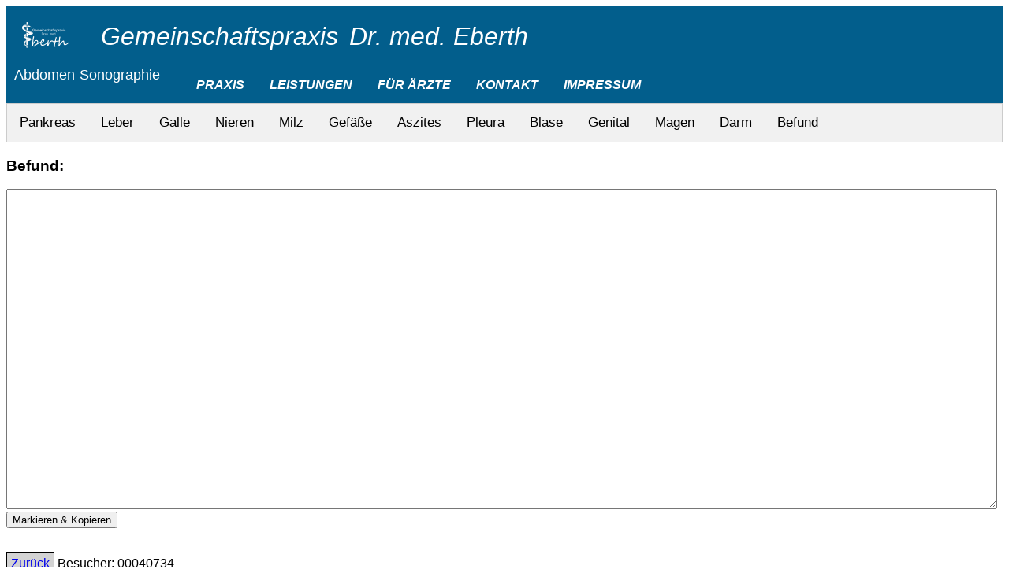

--- FILE ---
content_type: text/html; charset=UTF-8
request_url: https://www.alexeberth.bplaced.net/wordpress/sono.php
body_size: 14175
content:

<!DOCTYPE html>
<html>
<head>
<meta name="viewport" content="width=device-width, initial-scale=1">
<meta name="description" content="Sonographie Abdomen - Befund online erstellen.">
<title>Sonographie Abdomen - Befund online erstellen</title>
<link rel="icon" type="image/vnd.microsoft.icon" href="sono1.ico"><style>
body {font-family: Arial;}
    .praxis {
        float: left;
        margin: 20px -20px -20px 20px;
        font-size: 2em;
        font-style: italic;
    }

    .topnav {
        overflow: hidden;
        background-color: #025e8c;
        float: left;
		width: 100%;
    }

        .topnav a {
            float: left;
            display: block;
            color: white;
            text-align: center;
            padding: 14px 16px;
            text-decoration: none;
            font-weight: bold;
            font-style: italic;
        }

            .topnav a:hover {
                color: lightgray;
            }

        .topnav .icon {
            display: none;
        }

    @media screen and (max-width: 700px) {
        .topnav a:not(:first-child) {
            display: none;
        }

        .topnav a.icon {
            float: right;
            display: block;
            position: absolute;
            right: 0;
            top: 70px;
            font-size: large;
            font-style: normal;
        }
    }

    @media screen and (max-width: 700px) {
        .topnav.responsive {
            position: relative;
        }

            .topnav.responsive .icon {
                position: absolute;
                right: 0;
                top: 70px;
                font-size: large;
            }

            .topnav.responsive a {
                float: none;
                display: block;
                text-align: left;
            }
    }

    .tab {
        overflow: hidden;
        border: 1px solid #ccc;
        background-color: #f1f1f1;
    }

        /* Style the buttons inside the tab */
        .tab button {
            background-color: inherit;
            float: left;
            border: none;
            outline: none;
            cursor: pointer;
            padding: 14px 16px;
            transition: 0.3s;
            font-size: 17px;
        }

            /* Change background color of buttons on hover */
            .tab button:hover {
                background-color: #ddd;
            }

            /* Create an active/current tablink class */
            .tab button.active {
                background-color: #ccc;
            }

    /* Style the tab content */
    .tabcontent {
        display: none;
        padding: 6px 12px;
        border: 1px solid #ccc;
        border-top: none;
    }

/* Style the close button */
.topright {
  float: right;
  cursor: pointer;
  font-size: 28px;
}

.topright:hover {color: red;}
</style>
<script>
function P_normal() {document.getElementById("befund").value = document.getElementById("befund").value + "\nPankreas: in allen Abschnitten gut beurteilbar mit regelrechtem Reflexmuster, glatter Kontur und normaler Größe. " ; };
function L_normal() {document.getElementById("befund").value = document.getElementById("befund").value + "\nLeber: normal groß, glatte Konturen; gleichmäßiges, normal dichtes Reflexmuster ohne Herdbefund; unauffälliges intrahepatisches Gefäßsystem. " ; };
function G_normal() {document.getElementById("befund").value = document.getElementById("befund").value + "\nGallenblase: normal groß, zartwandig und steinfrei; kein Aufstau der intra- und extrahepatischen Gallenwege. " ; };
function Nr_normal() {
	document.getElementById("befund").value = document.getElementById("befund").value + "\nRechte Niere: unauffällige Lage, Form, Größe und Kontur ohne Zeichen einer Harnabflussstörung oder einer Nephrolithiasis. " ; 
	if (document.Niere['Nrg1'].value != '') document.getElementById("befund").value = document.getElementById("befund").value + document.Niere['Nrg1'].value + "mm groß. " ;
	};
function Nl_normal() {
	document.getElementById("befund").value = document.getElementById("befund").value + "\nLinke Niere: unauffällige Lage, Form, Größe und Kontur ohne Zeichen einer Harnabflussstörung oder einer Nephrolithiasis. " ; 
	if (document.Niere['Nlg1'].value != '') document.getElementById("befund").value = document.getElementById("befund").value + document.Niere['Nlg1'].value + "mm groß. " ;
	};
function M_normal() {
	document.getElementById("befund").value = document.getElementById("befund").value + "\nMilz: normal groß mit gleichmäßig unauffälligem Reflexmuster. " ; 
	if (document.Milz['Mg1'].value != '') document.getElementById("befund").value = document.getElementById("befund").value + document.Milz['Mg1'].value + "mm groß. " ;
	};

function Gef_normal() {document.getElementById("befund").value = document.getElementById("befund").value + "\nAorta abd. und Vena cava inf.: von normaler Weite; Aorta glatt konturiert; kein Hinweis auf retroperitoneale Lymphome. " ; 
	if (document.Gef['Gefg2'].value != '') document.getElementById("befund").value = document.getElementById("befund").value + "(" + document.Gef['Gefg2'].value + "mm). " ;
	};
function Asz_normal() {document.getElementById("befund").value = document.getElementById("befund").value + "\nKein Aszites. " ; };
function PleuraE_normal() {document.getElementById("befund").value = document.getElementById("befund").value + "\nKein Pleuraerguss. " ; };
function B_normal() {document.getElementById("befund").value = document.getElementById("befund").value + "\nHarnblase sonographisch unauffällig. " ; };
function Prost_normal() {
	document.getElementById("befund").value = document.getElementById("befund").value + "\nProstata sonographisch unauffällig. " ; 
	if (document.Geni['Prostg1'].value != '') document.getElementById("befund").value = document.getElementById("befund").value + document.Geni['Prostg1'].value + "mm. " ;
	};
function Ut_normal() {
	document.getElementById("befund").value = document.getElementById("befund").value + "\nUterus sonographisch unauffällig. " ; 
	if (document.Geni['Utg1'].value != '') document.getElementById("befund").value = document.getElementById("befund").value + document.Geni['Utg1'].value + "mm. " ;
	};
function Ov_normal() {document.getElementById("befund").value = document.getElementById("befund").value + "\nOvarien sonographisch unauffällig. " ; };

function P_nimm() {
document.getElementById("befund").value = document.getElementById("befund").value + "\nPankreas: " ; 
	if (document.Pank['Pü1'].checked) document.getElementById("befund").value = document.getElementById("befund").value + "Caput pancreatis überlagert. " ; 
	if (document.Pank['Pü2'].checked) document.getElementById("befund").value = document.getElementById("befund").value + "Corpus pancreatis überlagert. " ; 
	if (document.Pank['Pü3'].checked) document.getElementById("befund").value = document.getElementById("befund").value + "Cauda pancreatis überlagert. " ; 
	if (document.Pank['Pü4'].checked) document.getElementById("befund").value = document.getElementById("befund").value + "Pankreasregion komplett überlagert. " ; 
	if (document.Pank['P1'].checked) document.getElementById("befund").value = document.getElementById("befund").value + "Diffuse echoarme Veränderung des Pankreas, Vd.a. akute Pankreatitis. " ; 
	if (document.Pank['P2'].checked) document.getElementById("befund").value = document.getElementById("befund").value + "Diffuse echoarme Veränderung des Pankreas, Vd.a. frühe chronische Pankreatitis. " ; 
	if (document.Pank['P3'].checked) document.getElementById("befund").value = document.getElementById("befund").value + "Diffuse echoarme Veränderung des Pankreas bei jugendlichem Pankreas. " ; 
	if (document.Pank['P4'].checked) document.getElementById("befund").value = document.getElementById("befund").value + "Umschriebene echoarme Veränderung des Pankreas, Vd.a. Pankreas-Kopf-Pankreatitis. " ; 
	if (document.Pank['P5'].checked) document.getElementById("befund").value = document.getElementById("befund").value + "Umschriebene echoarme Veränderung des Pankreas, Vd.a. Pankreas-Schwanz-Pankreatitis. " ; 
	if (document.Pank['P6'].checked) document.getElementById("befund").value = document.getElementById("befund").value + "Umschriebene echoarme Veränderung des Pankreas, Vd.a. haemorrhagisch-nekrotisierende Pankreatitis. " ; 
	if (document.Pank['P7'].checked) document.getElementById("befund").value = document.getElementById("befund").value + "Umschriebene echoarme Veränderung des Pankreas, Vd.a. Pseudozyste. " ; 
	if (document.Pank['P8'].checked) document.getElementById("befund").value = document.getElementById("befund").value + "Umschriebene echoarme Veränderung des Pankreas, Vd.a. Zystadenom. " ; 
	if (document.Pank['P9'].checked) document.getElementById("befund").value = document.getElementById("befund").value + "Umschriebene echoarme Veränderung des Pankreas, Vd.a. Pankreas-Karzinom. " ; 
	if (document.Pank['P10'].checked) document.getElementById("befund").value = document.getElementById("befund").value + "Diffuse echoreiche Veränderung des Pankreas, Vd.a. Pankreaslipomatose. " ; 
	if (document.Pank['P11'].checked) document.getElementById("befund").value = document.getElementById("befund").value + "Diffuse echoreiche Veränderung des Pankreas, Vd.a. Pankreasfibrose. " ; 
	if (document.Pank['P12'].checked) document.getElementById("befund").value = document.getElementById("befund").value + "Diffuse echoreiche Veränderung des Pankreas, Vd.a. chronische Pankreatitis. " ; 
	if (document.Pank['P13'].checked) document.getElementById("befund").value = document.getElementById("befund").value + "Umschriebene echoreiche Veränderung des Pankreas, Vd.a. Gangstein bzw. Verkalkung. " ; 
	if (document.Pank['P14'].checked) document.getElementById("befund").value = document.getElementById("befund").value + "Umschriebene echoreiche Veränderung des Pankreas, Vd.a. Proteinpfropf bzw. Fremdkörper. " ; 
	if (document.Pank['P15'].checked) document.getElementById("befund").value = document.getElementById("befund").value + "Umschriebene echoreiche Veränderung des Pankreas, Vd.a. fokale chronische Pankreatitis. " ; 
	if (document.Pank['P16'].checked) document.getElementById("befund").value = document.getElementById("befund").value + "Umschriebene echoreiche Veränderung des Pankreas, Vd.a. verkalkte bzw. echogene Pseudozyste. " ; 
	if (document.Pank['P17'].checked) document.getElementById("befund").value = document.getElementById("befund").value + "Umschriebene echoreiche Veränderung des Pankreas, Vd.a. Gefäßkalk in der V. lienalis. " ; 
	if ((document.Pank['Pk1'].checked) || (document.Pank['Pk2'].checked) || (document.Pank['Pk3'].checked) || (document.Pank['Pg1'].value != '') || (document.Pank['Pf1'].checked) || (document.Pank['Pf2'].checked) || (document.Pank['Pf3'].checked) || (document.Pank['Ph1'].checked) || (document.Pank['Ph2'].checked)) document.getElementById("befund").value = document.getElementById("befund").value + "(" ; 
	if (document.Pank['Pk1'].checked) document.getElementById("befund").value = document.getElementById("befund").value + "im Bereich des Caput pancreatis, " ; 
	if (document.Pank['Pk2'].checked) document.getElementById("befund").value = document.getElementById("befund").value + "im Bereich des Corpus pancreatis, " ; 
	if (document.Pank['Pk3'].checked) document.getElementById("befund").value = document.getElementById("befund").value + "im Bereich der Cauda pancreatis, " ; 
	if (document.Pank['Pf1'].checked) document.getElementById("befund").value = document.getElementById("befund").value + "rund, " ; 
	if (document.Pank['Pf2'].checked) document.getElementById("befund").value = document.getElementById("befund").value + "oval, " ; 
	if (document.Pank['Pf3'].checked) document.getElementById("befund").value = document.getElementById("befund").value + "polyzyklisch, " ; 
	if (document.Pank['Ph1'].checked) document.getElementById("befund").value = document.getElementById("befund").value + "mit Halo, " ; 
	if (document.Pank['Ph2'].checked) document.getElementById("befund").value = document.getElementById("befund").value + "ohne Halo, " ; 
	if (document.Pank['Pg1'].value != '') document.getElementById("befund").value = document.getElementById("befund").value + document.Pank['Pg1'].value + "mm" ;
	if ((document.Pank['Pk1'].checked) || (document.Pank['Pk2'].checked) || (document.Pank['Pk3'].checked) || (document.Pank['Pg1'].value != '') || (document.Pank['Pf1'].checked) || (document.Pank['Pf2'].checked) || (document.Pank['Pf3'].checked) || (document.Pank['Ph1'].checked) || (document.Pank['Ph2'].checked)) document.getElementById("befund").value = document.getElementById("befund").value + "). " ; 
};

function L_nimm() {
document.getElementById("befund").value = document.getElementById("befund").value + "\nLeber: " ; 
	if (document.Leber['L27'].checked) document.getElementById("befund").value = document.getElementById("befund").value + "Leberrand spitz. " ; 
	if (document.Leber['L28'].checked) document.getElementById("befund").value = document.getElementById("befund").value + "Leberrand abgerundet. " ; 
	if (document.Leber['L29'].checked) document.getElementById("befund").value = document.getElementById("befund").value + "Oberfläche eben. " ; 
	if (document.Leber['L30'].checked) document.getElementById("befund").value = document.getElementById("befund").value + "Oberfläche uneben. " ; 
	if (document.Leber['L31'].checked) document.getElementById("befund").value = document.getElementById("befund").value + "Gefäße normal. " ; 
	if (document.Leber['L32'].checked) document.getElementById("befund").value = document.getElementById("befund").value + "Gefäße gestaut. " ; 
	if (document.Leber['L33'].checked) document.getElementById("befund").value = document.getElementById("befund").value + "Echomuster normal. " ; 
	if (document.Leber['L34'].checked) document.getElementById("befund").value = document.getElementById("befund").value + "Echomuster unregelmäßig. " ; 
	if (document.Leber['L35'].checked) document.getElementById("befund").value = document.getElementById("befund").value + "Echomuster echodicht. " ; 
	if (document.Leber['L36'].checked) document.getElementById("befund").value = document.getElementById("befund").value + "Echomuster echoarm. " ; 

	if (document.Leber['L1'].checked) document.getElementById("befund").value = document.getElementById("befund").value + "Geringe diffuse Struktur- und Konturveränderungen, Vd.a. diffusen Leberparenchymschaden. " ; 
	if (document.Leber['L2'].checked) document.getElementById("befund").value = document.getElementById("befund").value + "Geringe diffuse Struktur- und Konturveränderungen, Vd.a. chronische Hepatitis. " ; 
	if (document.Leber['L3'].checked) document.getElementById("befund").value = document.getElementById("befund").value + "Geringe diffuse Struktur- und Konturveränderungen, Vd.a. Fibrose. " ; 
	if (document.Leber['L4'].checked) document.getElementById("befund").value = document.getElementById("befund").value + "Geringe diffuse Struktur- und Konturveränderungen, Vd.a. Stauungsleber. " ; 
	if (document.Leber['L5'].checked) document.getElementById("befund").value = document.getElementById("befund").value + "Geringe diffuse Struktur- und Konturveränderungen, Vd.a. Lebernekrose. " ; 
	if (document.Leber['L6'].checked) document.getElementById("befund").value = document.getElementById("befund").value + "Geringe diffuse Struktur- und Konturveränderungen, Vd.a. Amyloidose. " ; 
	if (document.Leber['L7'].checked) document.getElementById("befund").value = document.getElementById("befund").value + "Geringe diffuse Struktur- und Konturveränderungen, Vd.a. hämatologische Systemkrankheit. " ; 

	if (document.Leber['L16'].checked) document.getElementById("befund").value = document.getElementById("befund").value + "Deutliche diffuse Struktur- und Konturveränderungen, Vd.a. Steatosis hepatis. " ; 
	if (document.Leber['L17'].checked) document.getElementById("befund").value = document.getElementById("befund").value + "Deutliche diffuse Struktur- und Konturveränderungen, Vd.a. chronisch-toxische Hepatose. " ; 
	if (document.Leber['L18'].checked) document.getElementById("befund").value = document.getElementById("befund").value + "Deutliche diffuse Struktur- und Konturveränderungen, Vd.a. Leberzirrhose. " ; 

	if (document.Leber['L8'].checked) document.getElementById("befund").value = document.getElementById("befund").value + "Fokale echoreiche Veränderung, Vd.a. Haemangiom. " ; 
	if (document.Leber['L9'].checked) document.getElementById("befund").value = document.getElementById("befund").value + "Fokale echoreiche Veränderung, Vd.a. Lebermetastase. " ; 
	if (document.Leber['L10'].checked) document.getElementById("befund").value = document.getElementById("befund").value + "Fokale echoreiche Veränderung, Vd.a. Leberkarzinom. " ; 
	if (document.Leber['L11'].checked) document.getElementById("befund").value = document.getElementById("befund").value + "Fokale echoreiche Veränderung, Vd.a. eingeblutete Zyste. " ; 
	if (document.Leber['L12'].checked) document.getElementById("befund").value = document.getElementById("befund").value + "Fokale echoreiche Veränderung, Vd.a. fokale Verfettung. " ; 
	if (document.Leber['L13'].checked) document.getElementById("befund").value = document.getElementById("befund").value + "Fokale echoreiche Veränderung, Vd.a. frisches Hämatom. " ; 
	if (document.Leber['L14'].checked) document.getElementById("befund").value = document.getElementById("befund").value + "Fokale echoreiche Veränderung, Vd.a. Gallengangsteine. " ; 
	if (document.Leber['L15'].checked) document.getElementById("befund").value = document.getElementById("befund").value + "Fokale echoreiche Veränderung, Vd.a. Aerobilie. " ; 

	if (document.Leber['L19'].checked) document.getElementById("befund").value = document.getElementById("befund").value + "Fokale echoarme Veränderung, Vd.a. Leberzyste. " ; 
	if (document.Leber['L20'].checked) document.getElementById("befund").value = document.getElementById("befund").value + "Fokale echoarme Veränderung, Vd.a. fokale Minderverfettung. " ; 
	if (document.Leber['L21'].checked) document.getElementById("befund").value = document.getElementById("befund").value + "Fokale echoarme Veränderung, Vd.a. Regeneratknoten. " ; 
	if (document.Leber['L22'].checked) document.getElementById("befund").value = document.getElementById("befund").value + "Fokale echoarme Veränderung, Vd.a. Leberabszess. " ; 
	if (document.Leber['L23'].checked) document.getElementById("befund").value = document.getElementById("befund").value + "Fokale echoarme Veränderung, Vd.a. fokale noduläre Hyperplasie. " ; 
	if (document.Leber['L24'].checked) document.getElementById("befund").value = document.getElementById("befund").value + "Fokale echoarme Veränderung, Vd.a. Lebermetastase. " ; 
	if (document.Leber['L25'].checked) document.getElementById("befund").value = document.getElementById("befund").value + "Fokale echoarme Veränderung, Vd.a. Leberkarzinom. " ; 
	if (document.Leber['L26'].checked) document.getElementById("befund").value = document.getElementById("befund").value + "Fokale echoarme Veränderung, Vd.a. Hämatom. " ; 

	if ((document.Leber['Ls1'].value != '') || (document.Leber['Lg1'].value != '') || (document.Leber['Lf1'].checked) || (document.Leber['Lf2'].checked) || (document.Leber['Lf3'].checked) || (document.Leber['Lh1'].checked) || (document.Leber['Lh2'].checked)) document.getElementById("befund").value = document.getElementById("befund").value + "(" ; 
	if (document.Leber['Ls1'].value != '') document.getElementById("befund").value = document.getElementById("befund").value + "im Segment " + document.Leber['Ls1'].value + ", "  ;
	if (document.Leber['Lf1'].checked) document.getElementById("befund").value = document.getElementById("befund").value + "rund, " ; 
	if (document.Leber['Lf2'].checked) document.getElementById("befund").value = document.getElementById("befund").value + "oval, " ; 
	if (document.Leber['Lf3'].checked) document.getElementById("befund").value = document.getElementById("befund").value + "polyzyklisch, " ; 
	if (document.Leber['Lh1'].checked) document.getElementById("befund").value = document.getElementById("befund").value + "mit Halo, " ; 
	if (document.Leber['Lh2'].checked) document.getElementById("befund").value = document.getElementById("befund").value + "ohne Halo, " ; 
	if (document.Leber['Lg1'].value != '') document.getElementById("befund").value = document.getElementById("befund").value + document.Leber['Lg1'].value + "mm" ;
	if ((document.Leber['Ls1'].value != '') || (document.Leber['Lg1'].value != '') || (document.Leber['Lf1'].checked) || (document.Leber['Lf2'].checked) || (document.Leber['Lf3'].checked) || (document.Leber['Lh1'].checked) || (document.Leber['Lh2'].checked)) document.getElementById("befund").value = document.getElementById("befund").value + "). " ; 
};

function ChZE() {document.getElementById("befund").value = document.getElementById("befund").value + "\nZ.n. Cholezystektomie. " ; };

function G_nimm() {
document.getElementById("befund").value = document.getElementById("befund").value + "\nGalle: " ; 
	if (document.Galle['G1'].checked) document.getElementById("befund").value = document.getElementById("befund").value + "Echoarme intrahepatische Gallengangsveränderung, Vd.a. intrahepatische Cholestase. " ; 
	if (document.Galle['G2'].checked) document.getElementById("befund").value = document.getElementById("befund").value + "Echoarme intrahepatische Gallengangsveränderung, Vd.a. lokale Cholestase bei Metastasen. " ; 
	if (document.Galle['G3'].checked) document.getElementById("befund").value = document.getElementById("befund").value + "Echoarme intrahepatische Gallengangsveränderung, Vd.a. sclerosierende Cholangitis. " ; 
	if (document.Galle['G4'].checked) document.getElementById("befund").value = document.getElementById("befund").value + "Echoarme intrahepatische Gallengangsveränderung, Vd.a. Gallengangzysten (Caroli-Syndrom). " ; 
	if (document.Galle['G5'].checked) document.getElementById("befund").value = document.getElementById("befund").value + "Echoarme intrahepatische Gallengangsveränderung, Vd.a. Gallengangskarzinom. " ; 
	if (document.Galle['G6'].checked) document.getElementById("befund").value = document.getElementById("befund").value + "Echoreiche intrahepatische Gallengangsveränderung, Vd.a. Gallengangsteine. " ; 
	if (document.Galle['G7'].checked) document.getElementById("befund").value = document.getElementById("befund").value + "Echoreiche intrahepatische Gallengangsveränderung, Vd.a. Aerobillie. " ; 

	if (document.Galle['Gl1'].checked) document.getElementById("befund").value = document.getElementById("befund").value + "(im rechten Leberlappen). " ; 
	if (document.Galle['Gl2'].checked) document.getElementById("befund").value = document.getElementById("befund").value + "(im linken Leberlappen). " ; 
	if (document.Galle['Gl3'].checked) document.getElementById("befund").value = document.getElementById("befund").value + "(in beiden Leberlappen). " ; 

	if (document.Galle['G8'].checked) document.getElementById("befund").value = document.getElementById("befund").value + "Echoarme extrahepatische Gallengangsveränderung, Vd.a. Gallengangserweiterung. " ; 
	if (document.Galle['G9'].checked) document.getElementById("befund").value = document.getElementById("befund").value + "Echoarme extrahepatische Gallengangsveränderung, Vd.a. Gallengangspapillomatose. " ; 

	if (document.Galle['G10'].checked) document.getElementById("befund").value = document.getElementById("befund").value + "Echoreiche intrahepatische Gallengangsveränderung, Vd.a. Gallengangsteine. " ; 
	if (document.Galle['G11'].checked) document.getElementById("befund").value = document.getElementById("befund").value + "Echoreiche intrahepatische Gallengangsveränderung, Vd.a. Aerobillie. " ; 

	if (document.Galle['G12'].checked) document.getElementById("befund").value = document.getElementById("befund").value + "Echoarme Wandveränderung der Gallenblase, Vd.a. Divertikel. " ; 
	if (document.Galle['G13'].checked) document.getElementById("befund").value = document.getElementById("befund").value + "Echoarme Wandveränderung der Gallenblase, Vd.a. akute Cholezystitis. " ; 
	if (document.Galle['G14'].checked) document.getElementById("befund").value = document.getElementById("befund").value + "Echoarme Wandveränderung der Gallenblase, Vd.a. Wandabszess. " ; 

	if (document.Galle['G15'].checked) document.getElementById("befund").value = document.getElementById("befund").value + "Echoreiche Wandveränderung der Gallenblase, Vd.a. Adenomyomatose. " ; 
	if (document.Galle['G16'].checked) document.getElementById("befund").value = document.getElementById("befund").value + "Echoreiche Wandveränderung der Gallenblase, Vd.a. xanthogranulomatöse Cholezystitis. " ; 
	if (document.Galle['G17'].checked) document.getElementById("befund").value = document.getElementById("befund").value + "Echoreiche Wandveränderung der Gallenblase, Vd.a. Porzellangallenblase. " ; 

	if (document.Galle['G18'].checked) document.getElementById("befund").value = document.getElementById("befund").value + "Intraluminale Veränderung der Gallenblase ohne Schallschatten, Vd.a. Sludge. " ; 
	if (document.Galle['G19'].checked) document.getElementById("befund").value = document.getElementById("befund").value + "Intraluminale Veränderung der Gallenblase ohne Schallschatten, Vd.a. Cholesterolpolyp. " ; 
	if (document.Galle['G20'].checked) document.getElementById("befund").value = document.getElementById("befund").value + "Intraluminale Veränderung der Gallenblase ohne Schallschatten, Vd.a. Empyem. " ; 
	if (document.Galle['G21'].checked) document.getElementById("befund").value = document.getElementById("befund").value + "Intraluminale Veränderung der Gallenblase ohne Schallschatten, Vd.a. Gallenblasenkarzinom. " ; 
	if (document.Galle['G22'].checked) document.getElementById("befund").value = document.getElementById("befund").value + "Intraluminale Veränderung der Gallenblase ohne Schallschatten, Vd.a. Adenom. " ; 

	if (document.Galle['G23'].checked) document.getElementById("befund").value = document.getElementById("befund").value + "Intraluminale Veränderung der Gallenblase mit Schallschatten, Vd.a. solitäres Konkrement. " ; 
	if (document.Galle['G24'].checked) document.getElementById("befund").value = document.getElementById("befund").value + "Intraluminale Veränderung der Gallenblase mit Schallschatten, Vd.a. ...... Konkremente. " ; 
	if (document.Galle['G25'].checked) document.getElementById("befund").value = document.getElementById("befund").value + "Intraluminale Veränderung der Gallenblase mit Schallschatten, Vd.a. multiple Konkremente. " ; 
	if (document.Galle['G26'].checked) document.getElementById("befund").value = document.getElementById("befund").value + "Intraluminale Veränderung der Gallenblase mit Schallschatten, Vd.a. Gasblasen. " ; 

	if (document.Galle['Gg1'].value != '') document.getElementById("befund").value = document.getElementById("befund").value + "(" + document.Galle['Gg1'].value + "mm). " ;
};

function Nr_nimm() {
document.getElementById("befund").value = document.getElementById("befund").value + "\nRechte Niere: " ; 
	if (document.Niere['Nrg1'].value != '') document.getElementById("befund").value = document.getElementById("befund").value + document.Niere['Nrg1'].value + "mm groß. " ;

	if (document.Niere['Nr1'].checked) document.getElementById("befund").value = document.getElementById("befund").value + "Nierendysopie. " ; 
	if (document.Niere['Nr2'].checked) document.getElementById("befund").value = document.getElementById("befund").value + "Zystenniere. " ; 
	if (document.Niere['Nr3'].checked) document.getElementById("befund").value = document.getElementById("befund").value + "Harntransportstörung 1. Grades. " ; 
	if (document.Niere['Nr4'].checked) document.getElementById("befund").value = document.getElementById("befund").value + "Harntransportstörung 2. Grades. " ; 
	if (document.Niere['Nr5'].checked) document.getElementById("befund").value = document.getElementById("befund").value + "Harntransportstörung 3. Grades. " ; 
	if (document.Niere['Nr6'].checked) document.getElementById("befund").value = document.getElementById("befund").value + "Nierenparenchymverschmälerung. " ; 
	if (document.Niere['Nr7'].checked) document.getElementById("befund").value = document.getElementById("befund").value + "Schrumpfniere bzw. Hypoplasie. " ; 

	if (document.Niere['Nr8'].checked) document.getElementById("befund").value = document.getElementById("befund").value + "Nierenparenchymzyste. " ; 
	if (document.Niere['Nr9'].checked) document.getElementById("befund").value = document.getElementById("befund").value + "Nierenparenchymzysten. " ; 
	if (document.Niere['Nr10'].checked) document.getElementById("befund").value = document.getElementById("befund").value + "zentrale Nierenzyste. " ; 
	if (document.Niere['Nr11'].checked) document.getElementById("befund").value = document.getElementById("befund").value + "zentrale Nierenzysten. " ; 
	if (document.Niere['Nr12'].checked) document.getElementById("befund").value = document.getElementById("befund").value + "Nierenkonkrement. " ; 
	if (document.Niere['Nr13'].checked) document.getElementById("befund").value = document.getElementById("befund").value + "solider Nierentumor. " ; 

	if ((document.Niere['Nr14'].checked) || (document.Niere['Nr15'].checked) || (document.Niere['Nr16'].checked) || (document.Niere['Nr17'].checked) || (document.Niere['Nr18'].checked) || (document.Niere['Nr19'].checked) || (document.Niere['Nr20'].checked) || (document.Niere['Nr21'].checked) || (document.Niere['Nr22'].checked) || (document.Niere['Nr23'].checked) || (document.Niere['Nr24'].checked) || (document.Niere['Nr25'].checked) || (document.Niere['Nrg2'].value != '')) document.getElementById("befund").value = document.getElementById("befund").value + "(" ;

	if (document.Niere['Nr14'].checked) document.getElementById("befund").value = document.getElementById("befund").value + "rund, " ; 
	if (document.Niere['Nr15'].checked) document.getElementById("befund").value = document.getElementById("befund").value + "oval, " ; 
	if (document.Niere['Nr16'].checked) document.getElementById("befund").value = document.getElementById("befund").value + "polyzyklisch, " ; 

	if (document.Niere['Nr17'].checked) document.getElementById("befund").value = document.getElementById("befund").value + "echoreich, " ; 
	if (document.Niere['Nr18'].checked) document.getElementById("befund").value = document.getElementById("befund").value + "echoarm, " ; 
	if (document.Niere['Nr19'].checked) document.getElementById("befund").value = document.getElementById("befund").value + "echofrei, " ; 
	if (document.Niere['Nr20'].checked) document.getElementById("befund").value = document.getElementById("befund").value + "inhomogen, " ; 

	if (document.Niere['Nr21'].checked) document.getElementById("befund").value = document.getElementById("befund").value + "cranial, " ; 
	if (document.Niere['Nr22'].checked) document.getElementById("befund").value = document.getElementById("befund").value + "lateral, " ; 
	if (document.Niere['Nr23'].checked) document.getElementById("befund").value = document.getElementById("befund").value + "caudal, " ; 
	if (document.Niere['Nr24'].checked) document.getElementById("befund").value = document.getElementById("befund").value + "hilusnah, " ; 
	if (document.Niere['Nr25'].checked) document.getElementById("befund").value = document.getElementById("befund").value + "zentral, " ; 
	if (document.Niere['Nrg2'].value != '') document.getElementById("befund").value = document.getElementById("befund").value + document.Niere['Nrg2'].value + "mm" ;

	if ((document.Niere['Nr14'].checked) || (document.Niere['Nr15'].checked) || (document.Niere['Nr16'].checked) || (document.Niere['Nr17'].checked) || (document.Niere['Nr18'].checked) || (document.Niere['Nr19'].checked) || (document.Niere['Nr20'].checked) || (document.Niere['Nr21'].checked) || (document.Niere['Nr22'].checked) || (document.Niere['Nr23'].checked) || (document.Niere['Nr24'].checked) || (document.Niere['Nr25'].checked) || (document.Niere['Nrg2'].value != '')) document.getElementById("befund").value = document.getElementById("befund").value + "). " ;
};

function Nl_nimm() {
document.getElementById("befund").value = document.getElementById("befund").value + "\nLinke Niere: " ; 
	if (document.Niere['Nlg1'].value != '') document.getElementById("befund").value = document.getElementById("befund").value + document.Niere['Nlg1'].value + "mm groß. " ;

	if (document.Niere['Nl1'].checked) document.getElementById("befund").value = document.getElementById("befund").value + "Nierendysopie. " ; 
	if (document.Niere['Nl2'].checked) document.getElementById("befund").value = document.getElementById("befund").value + "Zystenniere. " ; 
	if (document.Niere['Nl3'].checked) document.getElementById("befund").value = document.getElementById("befund").value + "Harntransportstörung 1. Grades. " ; 
	if (document.Niere['Nl4'].checked) document.getElementById("befund").value = document.getElementById("befund").value + "Harntransportstörung 2. Grades. " ; 
	if (document.Niere['Nl5'].checked) document.getElementById("befund").value = document.getElementById("befund").value + "Harntransportstörung 3. Grades. " ; 
	if (document.Niere['Nl6'].checked) document.getElementById("befund").value = document.getElementById("befund").value + "Nierenparenchymverschmälerung. " ; 
	if (document.Niere['Nl7'].checked) document.getElementById("befund").value = document.getElementById("befund").value + "Schrumpfniere bzw. Hypoplasie. " ; 

	if (document.Niere['Nl8'].checked) document.getElementById("befund").value = document.getElementById("befund").value + "Nierenparenchymzyste. " ; 
	if (document.Niere['Nl9'].checked) document.getElementById("befund").value = document.getElementById("befund").value + "Nierenparenchymzysten. " ; 
	if (document.Niere['Nl10'].checked) document.getElementById("befund").value = document.getElementById("befund").value + "zentrale Nierenzyste. " ; 
	if (document.Niere['Nl11'].checked) document.getElementById("befund").value = document.getElementById("befund").value + "zentrale Nierenzysten. " ; 
	if (document.Niere['Nl12'].checked) document.getElementById("befund").value = document.getElementById("befund").value + "Nierenkonkrement. " ; 
	if (document.Niere['Nl13'].checked) document.getElementById("befund").value = document.getElementById("befund").value + "solider Nierentumor. " ; 

	if ((document.Niere['Nl14'].checked) || (document.Niere['Nl15'].checked) || (document.Niere['Nl16'].checked) || (document.Niere['Nl17'].checked) || (document.Niere['Nl18'].checked) || (document.Niere['Nl19'].checked) || (document.Niere['Nl20'].checked) || (document.Niere['Nl21'].checked) || (document.Niere['Nl22'].checked) || (document.Niere['Nl23'].checked) || (document.Niere['Nl24'].checked) || (document.Niere['Nl25'].checked) || (document.Niere['Nlg2'].value != '')) document.getElementById("befund").value = document.getElementById("befund").value + "(" ;

	if (document.Niere['Nl14'].checked) document.getElementById("befund").value = document.getElementById("befund").value + "rund, " ; 
	if (document.Niere['Nl15'].checked) document.getElementById("befund").value = document.getElementById("befund").value + "oval, " ; 
	if (document.Niere['Nl16'].checked) document.getElementById("befund").value = document.getElementById("befund").value + "polyzyklisch, " ; 

	if (document.Niere['Nl17'].checked) document.getElementById("befund").value = document.getElementById("befund").value + "echoreich, " ; 
	if (document.Niere['Nl18'].checked) document.getElementById("befund").value = document.getElementById("befund").value + "echoarm, " ; 
	if (document.Niere['Nl19'].checked) document.getElementById("befund").value = document.getElementById("befund").value + "echofrei, " ; 
	if (document.Niere['Nl20'].checked) document.getElementById("befund").value = document.getElementById("befund").value + "inhomogen, " ; 

	if (document.Niere['Nl21'].checked) document.getElementById("befund").value = document.getElementById("befund").value + "cranial, " ; 
	if (document.Niere['Nl22'].checked) document.getElementById("befund").value = document.getElementById("befund").value + "lateral, " ; 
	if (document.Niere['Nl23'].checked) document.getElementById("befund").value = document.getElementById("befund").value + "caudal, " ; 
	if (document.Niere['Nl24'].checked) document.getElementById("befund").value = document.getElementById("befund").value + "hilusnah, " ; 
	if (document.Niere['Nl25'].checked) document.getElementById("befund").value = document.getElementById("befund").value + "zentral, " ; 
	if (document.Niere['Nlg2'].value != '') document.getElementById("befund").value = document.getElementById("befund").value + document.Niere['Nlg2'].value + "mm" ;

	if ((document.Niere['Nl14'].checked) || (document.Niere['Nl15'].checked) || (document.Niere['Nl16'].checked) || (document.Niere['Nl17'].checked) || (document.Niere['Nl18'].checked) || (document.Niere['Nl19'].checked) || (document.Niere['Nl20'].checked) || (document.Niere['Nl21'].checked) || (document.Niere['Nl22'].checked) || (document.Niere['Nl23'].checked) || (document.Niere['Nl24'].checked) || (document.Niere['Nl25'].checked) || (document.Niere['Nlg2'].value != '')) document.getElementById("befund").value = document.getElementById("befund").value + "). " ;
};

function M_nimm() {
document.getElementById("befund").value = document.getElementById("befund").value + "\nMilz: " ; 
	if (document.Milz['Mg1'].value != '') document.getElementById("befund").value = document.getElementById("befund").value + document.Milz['Mg1'].value + "mm groß. " ;

	if (document.Milz['M1'].checked) document.getElementById("befund").value = document.getElementById("befund").value + "fokale echoarme Veränderung, Vd.a. Milzzyste. " ; 
	if (document.Milz['M2'].checked) document.getElementById("befund").value = document.getElementById("befund").value + "fokale echoarme Veränderung, Vd.a. Milzabzess. " ; 
	if (document.Milz['M3'].checked) document.getElementById("befund").value = document.getElementById("befund").value + "fokale echoarme Veränderung, Vd.a. Milzlymphom. " ; 
	if (document.Milz['M4'].checked) document.getElementById("befund").value = document.getElementById("befund").value + "fokale echoarme Veränderung, Vd.a. Milzinfarkt. " ; 
	if (document.Milz['M5'].checked) document.getElementById("befund").value = document.getElementById("befund").value + "fokale echoarme Veränderung, Vd.a. Milzmetastase. " ; 

	if (document.Milz['M6'].checked) document.getElementById("befund").value = document.getElementById("befund").value + "fokale echoreiche Veränderung, Vd.a. Milzhaemangiom. " ; 
	if (document.Milz['M7'].checked) document.getElementById("befund").value = document.getElementById("befund").value + "fokale echoreiche Veränderung, Vd.a. Splenom. " ; 
	if (document.Milz['M8'].checked) document.getElementById("befund").value = document.getElementById("befund").value + "fokale echoreiche Veränderung, Vd.a. Milzmetastase. " ; 
	if (document.Milz['M9'].checked) document.getElementById("befund").value = document.getElementById("befund").value + "fokale echoreiche Veränderung, Vd.a. Milzverkalkung. " ; 

	if ((document.Milz['M10'].checked) || (document.Milz['M11'].checked) || (document.Milz['M12'].checked) ||
		(document.Milz['M13'].checked) || (document.Milz['M14'].checked) || (document.Milz['Mg2'].value != '')) 
		document.getElementById("befund").value = document.getElementById("befund").value + "(" ;
	if (document.Milz['M10'].checked) document.getElementById("befund").value = document.getElementById("befund").value + "craniales Drittel, " ; 
	if (document.Milz['M11'].checked) document.getElementById("befund").value = document.getElementById("befund").value + "laterales Drittel, " ; 
	if (document.Milz['M12'].checked) document.getElementById("befund").value = document.getElementById("befund").value + "caudales Drittel, " ; 
	if (document.Milz['M13'].checked) document.getElementById("befund").value = document.getElementById("befund").value + "hilusnah, " ; 
	if (document.Milz['M14'].checked) document.getElementById("befund").value = document.getElementById("befund").value + "zentral, " ; 
	if (document.Milz['Mg2'].value != '') document.getElementById("befund").value = document.getElementById("befund").value + document.Milz['Mg2'].value + "mm" ;
	if ((document.Milz['M10'].checked) || (document.Milz['M11'].checked) || (document.Milz['M12'].checked) ||
		(document.Milz['M13'].checked) || (document.Milz['M14'].checked) || (document.Milz['Mg2'].value != '')) 
		document.getElementById("befund").value = document.getElementById("befund").value + "). " ;
};

function Gef_ueber() {document.getElementById("befund").value = document.getElementById("befund").value + "\nGroße Gefäße überlagert. " ; };

function Gef_nimm() {
document.getElementById("befund").value = document.getElementById("befund").value + "\nGroße Gefäße: " ; 
	if (document.Gef['Gef1'].checked) document.getElementById("befund").value = document.getElementById("befund").value + "Aortensklerose. " ; 
	if (document.Gef['Gef2'].checked) document.getElementById("befund").value = document.getElementById("befund").value + "Aortenektasie. " ; 
	if (document.Gef['Gef3'].checked) document.getElementById("befund").value = document.getElementById("befund").value + "Aortenaneurysma. " ; 
	if (document.Gef['Gef4'].checked) document.getElementById("befund").value = document.getElementById("befund").value + "fehlender V.cava-Kollaps. " ; 
	if (document.Gef['Gef5'].checked) document.getElementById("befund").value = document.getElementById("befund").value + "weite V.lienalis. " ; 
	if (document.Gef['Gefg2'].value != '') document.getElementById("befund").value = document.getElementById("befund").value + "(" + document.Gef['Gefg2'].value + "mm). " ;
};


function Asz_nimm() {
document.getElementById("befund").value = document.getElementById("befund").value + "\n" ; 
	if (document.Asz['Asz6'].checked) document.getElementById("befund").value = document.getElementById("befund").value + "Geringe Mengen " ; 
	if (document.Asz['Asz7'].checked) document.getElementById("befund").value = document.getElementById("befund").value + "Viel " ; 
document.getElementById("befund").value = document.getElementById("befund").value + "Aszites " ; 	
	if (document.Asz['Asz1'].checked) document.getElementById("befund").value = document.getElementById("befund").value + "perihepatisch. " ; 
	if (document.Asz['Asz2'].checked) document.getElementById("befund").value = document.getElementById("befund").value + "perisplenisch. " ; 
	if (document.Asz['Asz3'].checked) document.getElementById("befund").value = document.getElementById("befund").value + "im kleinen Becken. " ; 
	if (document.Asz['Asz4'].checked) document.getElementById("befund").value = document.getElementById("befund").value + "im Douglas. " ; 
	if (document.Asz['Asz5'].checked) document.getElementById("befund").value = document.getElementById("befund").value + "in allen Quadranten. " ; 
};


function Pleur_nimm() {
document.getElementById("befund").value = document.getElementById("befund").value + "\nPleuraerguss rechts " ; 
	if (document.Pleu['Pleur4'].checked) document.getElementById("befund").value = document.getElementById("befund").value + "in Rückenlage " ; 
	if (document.Pleu['Pleur5'].checked) document.getElementById("befund").value = document.getElementById("befund").value + "im Sitzen " ; 
	if (document.Pleu['Pleur1'].checked) document.getElementById("befund").value = document.getElementById("befund").value + "basal " ; 
	if (document.Pleu['Pleur2'].checked) document.getElementById("befund").value = document.getElementById("befund").value + "nach dorsal auslaufend " ; 
	if (document.Pleu['Pleur3'].checked) document.getElementById("befund").value = document.getElementById("befund").value + "ventral " ; 
	if (document.Pleu['Pleurg2'].value != '') document.getElementById("befund").value = document.getElementById("befund").value + "(" + document.Pleu['Pleurg2'].value + "mm)" ;
document.getElementById("befund").value = document.getElementById("befund").value + ". " ; 
};
function Pleul_nimm() {
document.getElementById("befund").value = document.getElementById("befund").value + "\nPleuraerguss links " ; 
	if (document.Pleu['Pleul4'].checked) document.getElementById("befund").value = document.getElementById("befund").value + "in Rückenlage " ; 
	if (document.Pleu['Pleul5'].checked) document.getElementById("befund").value = document.getElementById("befund").value + "im Sitzen " ; 
	if (document.Pleu['Pleul1'].checked) document.getElementById("befund").value = document.getElementById("befund").value + "basal " ; 
	if (document.Pleu['Pleul2'].checked) document.getElementById("befund").value = document.getElementById("befund").value + "nach dorsal auslaufend " ; 
	if (document.Pleu['Pleul3'].checked) document.getElementById("befund").value = document.getElementById("befund").value + "ventral " ; 
	if (document.Pleu['Pleulg2'].value != '') document.getElementById("befund").value = document.getElementById("befund").value + "(" + document.Pleu['Pleulg2'].value + "mm)" ;
document.getElementById("befund").value = document.getElementById("befund").value + ". " ; 
};


function Bla_nimm() {
document.getElementById("befund").value = document.getElementById("befund").value + "\nHarnblase: " ; 
	if (document.Bla['Bla1'].checked) document.getElementById("befund").value = document.getElementById("befund").value + "Harnblase wenig gefüllt. " ; 
	if (document.Bla['Bla2'].checked) document.getElementById("befund").value = document.getElementById("befund").value + "Harnblase leer. " ; 
	if (document.Bla['Bla3'].checked) document.getElementById("befund").value = document.getElementById("befund").value + "liegender Harnblasenkatheter. " ; 
	if (document.Bla['Bla4'].checked) document.getElementById("befund").value = document.getElementById("befund").value + "Harnblasendivertikel. " ; 
	if (document.Bla['Bla5'].checked) document.getElementById("befund").value = document.getElementById("befund").value + "Harnblasenpseudodivertikel. " ; 
	if (document.Bla['Bla6'].checked) document.getElementById("befund").value = document.getElementById("befund").value + "Harnblasenwanddivertikel. " ; 
	if (document.Bla['Bla7'].checked) document.getElementById("befund").value = document.getElementById("befund").value + "Vd.a. flächig wachsendes Harnblasenkarzinom. " ; 
	if (document.Bla['Bla8'].checked) document.getElementById("befund").value = document.getElementById("befund").value + "polypoider Harnblasentumor. " ; 
	if (document.Bla['Bla9'].checked) document.getElementById("befund").value = document.getElementById("befund").value + "Harnblasensediment. " ; 
	if (document.Bla['Bla10'].checked) document.getElementById("befund").value = document.getElementById("befund").value + "Koagel in der Harnblase. " ; 
	if (document.Bla['Bla11'].checked) document.getElementById("befund").value = document.getElementById("befund").value + "Harnblasenstein. " ; 
	if (document.Bla['RH'].value != '') document.getElementById("befund").value = document.getElementById("befund").value + "Restharn " + document.Bla['RH'].value + ". " ;
};


function Prost_nimm() {
document.getElementById("befund").value = document.getElementById("befund").value + "\nProstata: " ; 
	if (document.Geni['Prost1'].checked) document.getElementById("befund").value = document.getElementById("befund").value + "Prostata schlecht beschallbar. " ; 
	if (document.Geni['Prost2'].checked) document.getElementById("befund").value = document.getElementById("befund").value + "Prostatahyperplasie. " ; 
	if (document.Geni['Prost3'].checked) document.getElementById("befund").value = document.getElementById("befund").value + "Vd.a. Prostatakarzinom. " ; 
	if (document.Geni['Prostg1'].value != '') document.getElementById("befund").value = document.getElementById("befund").value + document.Geni['Prostg1'].value + "mm. " ;
};

function Ut_nimm() {
document.getElementById("befund").value = document.getElementById("befund").value + "\nUterus: " ; 
	if (document.Geni['Ut1'].checked) document.getElementById("befund").value = document.getElementById("befund").value + "Vd.a. Uterusmyom. " ; 
	if (document.Geni['Ut2'].checked) document.getElementById("befund").value = document.getElementById("befund").value + "Vd.a. Uteruskarzinom. " ; 
	if (document.Geni['Ut3'].checked) document.getElementById("befund").value = document.getElementById("befund").value + "Vd.a. Endometriose. " ; 
	if (document.Geni['Utg1'].value != '') document.getElementById("befund").value = document.getElementById("befund").value + document.Geni['Utg1'].value + "mm. " ;
};


function Ov_nimm() {
document.getElementById("befund").value = document.getElementById("befund").value + "\nOvarien: " ; 
	if (document.Geni['Ov1'].checked) document.getElementById("befund").value = document.getElementById("befund").value + "echofreie Raumforderung, Vd.a. Ovarialzyste. " ; 
	if (document.Geni['Ov2'].checked) document.getElementById("befund").value = document.getElementById("befund").value + "polyzystische Ovarien. " ; 
	if (document.Geni['Ov3'].checked) document.getElementById("befund").value = document.getElementById("befund").value + "Vd.a. Ovarialkarzinom. " ; 
	if (document.Geni['Ov4'].checked) document.getElementById("befund").value = document.getElementById("befund").value + "Vd.a. Meigs-Tumor. " ; 
	if (document.Geni['Ovg1'].value != '') document.getElementById("befund").value = document.getElementById("befund").value + document.Geni['Ovg1'].value + "mm. " ;
};

function Mag_nimm() {
document.getElementById("befund").value = document.getElementById("befund").value + "\nMagen: " ; 
	if (document.Mag['Mag1'].checked) document.getElementById("befund").value = document.getElementById("befund").value + "Langstreckige diffuse Magenwandverdickung, Vd.a. Wandödem. " ; 
	if (document.Mag['Mag2'].checked) document.getElementById("befund").value = document.getElementById("befund").value + "Langstreckige diffuse Magenwandverdickung, Vd.a. chronisch hypertrophe Gastritis. " ; 
	if (document.Mag['Mag3'].checked) document.getElementById("befund").value = document.getElementById("befund").value + "Langstreckige diffuse Magenwandverdickung, Vd.a. Morbus Ménétrier. " ; 
	if (document.Mag['Mag4'].checked) document.getElementById("befund").value = document.getElementById("befund").value + "Langstreckige diffuse Magenwandverdickung, Vd.a. infiltrierendes Karzinom. " ; 
	if (document.Mag['Mag5'].checked) document.getElementById("befund").value = document.getElementById("befund").value + "Langstreckige diffuse Magenwandverdickung, Vd.a. diffuses malignes Lymphom. " ; 
	if (document.Mag['Mag6'].checked) document.getElementById("befund").value = document.getElementById("befund").value + "Umschriebene Magenwandverdickung, Vd.a. Pylorusstenose. " ; 
	if (document.Mag['Mag7'].checked) document.getElementById("befund").value = document.getElementById("befund").value + "Umschriebene Magenwandverdickung, Vd.a. Magenkarzinom. " ; 
	if (document.Mag['Mag8'].checked) document.getElementById("befund").value = document.getElementById("befund").value + "Umschriebene Magenwandverdickung, Vd.a. malignes Lymphom. " ; 
	if (document.Mag['Magg1'].value != '') document.getElementById("befund").value = document.getElementById("befund").value + document.Mag['Magg1'].value + "mm. " ;
};

function Da_nimm() {
document.getElementById("befund").value = document.getElementById("befund").value + "\nDarm: " ; 
	if (document.Da['Da1'].checked) document.getElementById("befund").value = document.getElementById("befund").value + "Langstreckige diffuse Darmwandverdickung, Vd.a. Morbus Crohn. " ; 
	if (document.Da['Da2'].checked) document.getElementById("befund").value = document.getElementById("befund").value + "Langstreckige diffuse Darmwandverdickung, Vd.a. Colitis ulcerosa. " ; 
	if (document.Da['Da3'].checked) document.getElementById("befund").value = document.getElementById("befund").value + "Langstreckige diffuse Darmwandverdickung, Vd.a. maligne Tumoren. " ; 
	if (document.Da['Da4'].checked) document.getElementById("befund").value = document.getElementById("befund").value + "Langstreckige diffuse Darmwandverdickung, Vd.a. ischämische Colitis. " ; 
	if (document.Da['Da5'].checked) document.getElementById("befund").value = document.getElementById("befund").value + "Langstreckige diffuse Darmwandverdickung, Vd.a. pseudomembranöse Colitis. " ; 
	if (document.Da['Da6'].checked) document.getElementById("befund").value = document.getElementById("befund").value + "Langstreckige diffuse Darmwandverdickung, Vd.a. akute infektiöse Colitis. " ; 
	if (document.Da['Da7'].checked) document.getElementById("befund").value = document.getElementById("befund").value + "Langstreckige diffuse Darmwandverdickung, Vd.a. Appendizitis. " ; 
	if (document.Da['Da8'].checked) document.getElementById("befund").value = document.getElementById("befund").value + "Langstreckige diffuse Darmwandverdickung, Vd.a. Divertikel bzw. Divertikulitis. " ; 
	if (document.Da['Da9'].checked) document.getElementById("befund").value = document.getElementById("befund").value + "Langstreckige diffuse Darmwandverdickung, Vd.a. diffus ausgebreitetes Lymphom. " ; 

	if (document.Da['Da10'].checked) document.getElementById("befund").value = document.getElementById("befund").value + "Umschriebene Darmwandverdickung, Vd.a. benignen Tumor. " ; 
	if (document.Da['Da11'].checked) document.getElementById("befund").value = document.getElementById("befund").value + "Umschriebene Darmwandverdickung, Vd.a. malignen Tumor. " ; 
	if (document.Da['Da12'].checked) document.getElementById("befund").value = document.getElementById("befund").value + "Umschriebene Darmwandverdickung, Vd.a. Divertikel bzw. Divertikulitis. " ; 
	if (document.Da['Dag1'].value != '') document.getElementById("befund").value = document.getElementById("befund").value + document.Da['Dag1'].value + "mm. " ;

	if (document.Da['Da13'].checked) document.getElementById("befund").value = document.getElementById("befund").value + "kein wesentlicher Meteorismus. " ; 
	if (document.Da['Da14'].checked) document.getElementById("befund").value = document.getElementById("befund").value + "mäßiger Meteorismus. " ; 
	if (document.Da['Da15'].checked) document.getElementById("befund").value = document.getElementById("befund").value + "deutlicher Meteorismus. " ; 
	if (document.Da['Da16'].checked) document.getElementById("befund").value = document.getElementById("befund").value + "massiver Meteorismus. " ; 
	if (document.Da['Da17'].checked) document.getElementById("befund").value = document.getElementById("befund").value + "lebhafte Peristaltik. " ; 
	if (document.Da['Da18'].checked) document.getElementById("befund").value = document.getElementById("befund").value + "normale Peristaltik. " ; 
	if (document.Da['Da19'].checked) document.getElementById("befund").value = document.getElementById("befund").value + "spärliche Peristaltik. " ; 
	if (document.Da['Da20'].checked) document.getElementById("befund").value = document.getElementById("befund").value + "stark verminderte Peristaltik. " ; 
	if (document.Da['Da21'].checked) document.getElementById("befund").value = document.getElementById("befund").value + "stehende Darmschlingen. " ; 
};

window.onload = function () {
	document.getElementById("P_normal").onclick = P_normal; 
	document.getElementById("L_normal").onclick = L_normal; 
	document.getElementById("G_normal").onclick = G_normal; 
	document.getElementById("Nr_normal").onclick = Nr_normal; 
	document.getElementById("Nl_normal").onclick = Nl_normal; 
	document.getElementById("M_normal").onclick = M_normal; 
	document.getElementById("Gef_normal").onclick = Gef_normal; 
	document.getElementById("Asz_normal").onclick = Asz_normal; 
	document.getElementById("PLE_normal").onclick = PleuraE_normal; 
	document.getElementById("B_normal").onclick = B_normal; 
	document.getElementById("Prost_normal").onclick = Prost_normal; 
	document.getElementById("Ut_normal").onclick = Ut_normal; 
	document.getElementById("Ov_normal").onclick = Ov_normal; 
	
	document.getElementById("P_nimm").onclick = P_nimm; 
	document.getElementById("L_nimm").onclick = L_nimm; 
	document.getElementById("ChZE").onclick = ChZE; 
	document.getElementById("G_nimm").onclick = G_nimm; 
	document.getElementById("Nr_nimm").onclick = Nr_nimm; 
 	document.getElementById("Nl_nimm").onclick = Nl_nimm; 
	document.getElementById("M_nimm").onclick = M_nimm; 
	document.getElementById("Gef_ueber").onclick = Gef_ueber; 
	document.getElementById("Gef_nimm").onclick = Gef_nimm; 
	document.getElementById("Asz_nimm").onclick = Asz_nimm; 
	document.getElementById("Pleur_nimm").onclick = Pleur_nimm; 
	document.getElementById("Pleul_nimm").onclick = Pleul_nimm; 
	
	document.getElementById("berechnen").onclick = berechne_RH;
	document.getElementById("Bla_nimm").onclick = Bla_nimm; 
	document.getElementById("Prost_nimm").onclick = Prost_nimm; 
	document.getElementById("Ut_nimm").onclick = Ut_nimm; 
	document.getElementById("Ov_nimm").onclick = Ov_nimm; 
	document.getElementById("Mag_nimm").onclick = Mag_nimm; 
	document.getElementById("Da_nimm").onclick = Da_nimm; 
	

};

var hidden = false;
function hideOrShow(){
  if(hidden)  {    document.getElementById("myimg").style.display = "none";
  }  else  {    document.getElementById("myimg").style.display = "block";  }
  hidden = !hidden;
}

function berechne_RH () {
	var hoch = parseInt(document.getElementById("hoch").value);
	var breit = parseInt(document.getElementById("breit").value);
	var tief = parseInt(document.getElementById("tief").value);
  var RH = Math.round(hoch * breit * tief * 0.0007) + " ml" ;
	document.getElementById("RH").value = RH;
}

</script>
</head>
<body>

	<div class="topnav" id="myTopnav">
		<div style="float: left; width: 100%; background-color: #025e8c; color:white;">
			<img style="float: left; margin: 20px 20px -20px 20px; width:60px" src="https://www.alexeberth.bplaced.net/wordpress/wp-content/uploads/2023/06/Praxis-Logo-ganzklein.png" alt="logo"/>
			<span class="praxis" style="margin: 20px -210px -20px 20px; width: 400px; ">Gemeinschaftspraxis</span>
			<span class="praxis" style="margin: 20px 20px 20px 125px; width: 370px; ">Dr. med. Eberth</span>
		</div>
		<span style="color:white; float:left; margin: 0 30px 0 10px; font-size:large;">Abdomen-Sonographie</span> 
		<a href="https://www.alexeberth.bplaced.net/wordpress/">PRAXIS</a>
		<a href="https://www.alexeberth.bplaced.net/wordpress/leistungen/">LEISTUNGEN</a>
		<a href="https://www.alexeberth.bplaced.net/wordpress/fuer-aerzte/">FÜR ÄRZTE</a>
		<a href="https://www.alexeberth.bplaced.net/wordpress/kontakt/">KONTAKT</a>
		<a href="https://www.alexeberth.bplaced.net/wordpress/kontakt/impressum/">IMPRESSUM</a>
		<a href="javascript:void(0);" class="icon" id="navicon" onclick="myFunction()">
			☰
		</a>
	</div>
	<main>
		<noscript><h2>Dieses Programm funktioniert nur, <br />wenn Javascript in Ihrem Browser aktiviert ist!</h2></noscript>

	</main>
	<script>
		function myFunction() {
			var x = document.getElementById("myTopnav");
			if (x.className === "topnav") {
				x.className += " responsive";
				document.getElementById('navicon').innerHTML = '🞪';
			} else {
				x.className = "topnav";
				document.getElementById('navicon').innerHTML = '☰';
			}
		}
	</script>

	<div class="tab">
		<button class="tablinks" onclick="openCity(event, 'Pankreas')">Pankreas</button>
		<button class="tablinks" onclick="openCity(event, 'Leber')">Leber</button>
		<button class="tablinks" onclick="openCity(event, 'Galle')">Galle</button>
		<button class="tablinks" onclick="openCity(event, 'Nieren')">Nieren</button>
		<button class="tablinks" onclick="openCity(event, 'Milz')">Milz</button>
		<button class="tablinks" onclick="openCity(event, 'Gefäße')">Gefäße</button>
		<button class="tablinks" onclick="openCity(event, 'Aszites')">Aszites</button>
		<button class="tablinks" onclick="openCity(event, 'PleuraE')">Pleura</button>
		<button class="tablinks" onclick="openCity(event, 'Blase')">Blase</button>
		<button class="tablinks" onclick="openCity(event, 'Genital')">Genital</button>
		<button class="tablinks" onclick="openCity(event, 'Magen')">Magen</button>
		<button class="tablinks" onclick="openCity(event, 'Darm')">Darm</button>
		<button class="tablinks" onclick="openCity(event, 'Befund')">Befund</button>
	</div>

	<div id="Pankreas" class="tabcontent">
		<span onclick="this.parentElement.style.display='none'" class="topright">&times;</span>
		<h3 style="text-align:left; width:900px;">Pankreas<span style="float:right;font-size:11px">Normal: Tiefe-Caput 25-30mm, -Corpus < 20mm, -Cauda 25-30mm, D. pancr. < 2,5mm</span> </h3>
		<form name="Pank">
			<button type="button" id="P_normal">Normalbefund</button> &nbsp; &nbsp; &nbsp; &nbsp;  Überlagerung: <label><input type="checkbox" name="Pü1" value="Pü1" id="checkPü1">Caput</label> &nbsp; &nbsp; <label><input type="checkbox" name="Pü2" value="Pü2" id="checkPü">Corpus</label> &nbsp; &nbsp; <label><input type="checkbox" name="Pü3" value="Pü3" id="checkPü3">Cauda</label> &nbsp; &nbsp; <label><input type="checkbox" name="Pü4" value="Pü4" id="checkPü4">komplett</label>
			<br><br>
			<table style="width:98%;">
				<tr style="background-color: #E3F1FF">
					<td style="width: 49%"><strong>Diffuse echoarme </strong>Strukturveränderung</td>
					<td><strong>Umschriebene echoarme </strong>Strukturveränderung</td>
				</tr>
				<tr>
					<td align="left" valign="top">
						<label><input type="checkbox" name="P1" value="P1" id="checkP1">akute Pankreatitis</label><br>
						<label><input type="checkbox" name="P2" value="P2" id="checkP2">frühe chronische Pankreatitis</label><br>
						<label><input type="checkbox" name="P3" value="P3" id="checkP3">jugendliches Pankreas</label><br>
					</td>
					<td align="left" valign="top">
						<label><input type="checkbox" name="P4" value="P4" id="checkP4">Pankreas-Kopf-Pankreatitis</label><br>
						<label><input type="checkbox" name="P5" value="P5" id="checkP5">Pankreas-Schwanz-Pankreatitis</label><br>
						<label><input type="checkbox" name="P6" value="P6" id="checkP6">haemorrhagisch-nekrotisierende Pankreatitis</label><br>
						<label><input type="checkbox" name="P7" value="P7" id="checkP7">Pseudozyste</label><br>
						<label><input type="checkbox" name="P8" value="P8" id="checkP8">Zystadenom</label><br>
						<label><input type="checkbox" name="P9" value="P9" id="checkP9">Pankreas-Karzinom</label><br><br>
					</td>
				</tr>
				<tr style="background-color: #E3F1FF">
					<td style="width: 49%"><strong>Diffuse echoreiche </strong>Strukturveränderung</td>
					<td><strong>Umschriebene echoreiche </strong>Strukturveränderung</td>
				</tr>
				<tr>
					<td align="left" valign="top">
						<label><input type="checkbox" name="P10" value="P10" id="checkP10">Pankreaslipomatose</label><br>
						<label><input type="checkbox" name="P11" value="P11" id="checkP11">Pankreasfibrose</label><br>
						<label><input type="checkbox" name="P12" value="P12" id="checkP12">chronische Pankreatitis</label>
					</td>
					<td align="left" valign="top">
						<label><input type="checkbox" name="P13" value="P13" id="checkP13">Gangstein / Verkalkung</label><br>
						<label><input type="checkbox" name="P14" value="P14" id="checkP14">Proteinpfropf / Fremdkörper</label><br>
						<label><input type="checkbox" name="P15" value="P15" id="checkP15">fokale chronische Pankreatitis</label><br>
						<label><input type="checkbox" name="P16" value="P16" id="checkP16">verkalkte / echogene Pseudozyste</label><br>
						<label><input type="checkbox" name="P17" value="P17" id="checkP17">Gefäßkalk in der V. lienalis</label><br>
					</td>
				</tr>
				<tr>
					<td></td>
					<td>
						<hr>Form:
						<label><input type="checkbox" name="Pf1" value="Pf1" id="checkPf1">rund</label>
						<label><input type="checkbox" name="Pf2" value="Pf2" id="checkPf2">oval</label>
						<label><input type="checkbox" name="Pf3" value="Pf3" id="checkPf3">polyzyklisch</label> &nbsp;  &nbsp;  &nbsp;
						<label><input type="checkbox" name="Ph1" value="Ph1" id="checkPh1">mit Halo</label>
						<label><input type="checkbox" name="Ph2" value="Ph2" id="checkPh2">ohne Halo</label><br>
						Größe: <input type="text" name="Pg1" id="Pg1"> mm <br>
						im Bereich: <label><input type="checkbox" name="Pk1" value="Pk1" id="checkPk1">Caput</label> &nbsp; &nbsp; <label><input type="checkbox" name="Pk2" value="Pk2" id="checkPk">Corpus</label> &nbsp; &nbsp; <label><input type="checkbox" name="Pk3" value="Pk3" id="checkPk3">Cauda</label>

					</td>
				</tr>
			</table>
		</form>  <br><br>
		<button type="button" id="P_nimm" style="width: 98%;text-align: center; font-weight:bold"><br>Eingaben in den Befund übernehmen<br><br></button>
	</div>

	<div id="Leber" class="tabcontent">
		<span onclick="this.parentElement.style.display='none'" class="topright">&times;</span>
		<h3 style="text-align:left; width:900px;">Leber<span style="float:right;font-size:11px">Normal: cranio-caudal + sagital in MCL < 260mm, li. Leberrand < 30°, re. Leberunterrand < 45°</span> </h3>
		<form name="Leber">
			<button type="button" id="L_normal">Normalbefund</button><br>
			<table style="width:98%;">
				<tr style="background-color: #E3F1FF">
					<td style="width: 49%"><strong>Diffuse </strong>Struktur- und Konturveränderungen <br> &nbsp; &nbsp; &nbsp; <strong>gering</strong></td>
					<td><strong>Fokale echoarme </strong>Veränderungen</td>
				</tr>
				<tr>
					<td align="left" valign="top">
						<label><input type="checkbox" name="L1" value="L1" id="checkL1">diffuser Leberparenchymschaden</label><br>
						<label><input type="checkbox" name="L2" value="L2" id="checkL2">chronische Hepatitis</label><br>
						<label><input type="checkbox" name="L3" value="L3" id="checkL3">Fibrose</label><br>
						<label><input type="checkbox" name="L4" value="L4" id="checkL4">Stauungsleber</label><br>
						<label><input type="checkbox" name="L5" value="L5" id="checkL5">Lebernekrose</label><br>
						<label><input type="checkbox" name="L6" value="L6" id="checkL6">Amyloidose</label><br>
						<label><input type="checkbox" name="L7" value="L7" id="checkL7">hämatologische Systemkrankheit</label><br>
					</td>
					<td align="left" valign="top">
						<label><input type="checkbox" name="L19" value="L19" id="checkL19">Leberzyste</label><br>
						<label><input type="checkbox" name="L20" value="L20" id="checkL20">fokale Minderverfettung</label><br>
						<label><input type="checkbox" name="L21" value="L21" id="checkL21">Regeneratknoten</label><br>
						<label><input type="checkbox" name="L22" value="L22" id="checkL22">Leberabszess</label><br>
						<label><input type="checkbox" name="L23" value="L23" id="checkL23">fokale noduläre Hyperplasie</label><br>
						<label><input type="checkbox" name="L24" value="L24" id="checkL24">Lebermetastase</label><br>
						<label><input type="checkbox" name="L25" value="L25" id="checkL25">Leberkarzinom</label><br>
						<label><input type="checkbox" name="L26" value="L26" id="checkL26">Hämatom</label><br>
					</td>
				</tr>
				<tr style="background-color: #E3F1FF">
					<td style="width: 49%"><strong>Diffuse </strong>Struktur- und Konturveränderungen <br> &nbsp; &nbsp; &nbsp; <strong>deutlich</strong></td>
					<td><strong>Fokale echoreiche </strong>Veränderungen</td>
				</tr>
				<tr>
					<td align="left" valign="top">
						<label><input type="checkbox" name="L16" value="L16" id="checkL16">Steatosis hepatis</label><br>
						<label><input type="checkbox" name="L17" value="L17" id="checkL17">chronisch-toxische Hepatose</label><br>
						<label><input type="checkbox" name="L18" value="L18" id="checkL18">Leberzirrhose</label>
						<br><br>
						Rand: &nbsp; &nbsp;  &nbsp; &nbsp;  &nbsp; &nbsp;<label><input type="checkbox" name="L27" value="L27" id="checkL27">spitz</label> &nbsp; &nbsp; &nbsp;<label><input type="checkbox" name="L28" value="L28" id="checkL28">abgerundet</label><br><br>
						Oberfläche:  &nbsp; <label><input type="checkbox" name="L29" value="L29" id="checkL29">eben</label> &nbsp; &nbsp; <label><input type="checkbox" name="L30" value="L30" id="checkL30">uneben</label><br><br>
						Gefäße:  &nbsp; &nbsp;  &nbsp; &nbsp;<label><input type="checkbox" name="L31" value="L31" id="checkL31">normal</label> &nbsp; <label><input type="checkbox" name="L32" value="L32" id="checkL32">gestaut</label><br><br>
						Echomuster: <label><input type="checkbox" name="L33" value="L33" id="checkL33">normal</label> &nbsp;
						<label><input type="checkbox" name="L34" value="L34" id="checkL34">unregelmäßig</label><br>  &nbsp; &nbsp;  &nbsp; &nbsp;  &nbsp; &nbsp;  &nbsp; &nbsp; &nbsp;
						<label><input type="checkbox" name="L35" value="L35" id="checkL35">echodicht</label> &nbsp;
						<label><input type="checkbox" name="L36" value="L36" id="checkL36">echoarm</label>
					</td>
					<td align="left" valign="top">
						<label><input type="checkbox" name="L8" value="L8" id="checkL8">Haemangiom</label><br>
						<label><input type="checkbox" name="L9" value="L9" id="checkL9">Lebermetastase</label><br>
						<label><input type="checkbox" name="L10" value="L10" id="checkL10">Leberkarzinom</label><br>
						<label><input type="checkbox" name="L11" value="L11" id="checkL11">eingeblutete Zyste</label><br>
						<label><input type="checkbox" name="L12" value="L12" id="checkL12">fokale Verfettung</label><br>
						<label><input type="checkbox" name="L13" value="L13" id="checkL13">frisches Hämatom</label><br><br>
						<label><input type="checkbox" name="L14" value="L14" id="checkL14">Gallengangsteine</label><br>
						<label><input type="checkbox" name="L15" value="L15" id="checkL15">Aerobilie</label><br>
					</td>
				</tr>
				<tr>
					<td></td>
					<td>
						<hr>Form:
						<label><input type="checkbox" name="Lf1" value="Lf1" id="checkLf1">rund</label>
						<label><input type="checkbox" name="Lf2" value="Lf2" id="checkLf2">oval</label>
						<label><input type="checkbox" name="Lf3" value="Lf3" id="checkLf3">polyzyklisch</label> &nbsp;  &nbsp;  &nbsp;
						<label><input type="checkbox" name="Lh1" value="Lh1" id="checkLh1">mit Halo</label>
						<label><input type="checkbox" name="Lh2" value="Lh2" id="checkLh2">ohne Halo</label><br>
						Größe: <input type="text" name="Lg1" id="Lg1"> mm <br>

						<IMG id="myimg" src="https://alexeberth.bplaced.net/wordpress/bilder/Leber.png" alt="Leber" width="200" hidden="hidden" />
						<INPUT type="button" value="im Segment:" onclick="hideOrShow();" /> <input type="text" name="Ls1" id="Ls1"><br>

					</td>
				</tr>
			</table>
		</form>  <br><br>
		<button type="button" id="L_nimm" style="width: 98%;text-align: center; font-weight:bold"><br>Eingaben in den Befund übernehmen<br><br></button>
	</div>



	<div id="Galle" class="tabcontent">
		<span onclick="this.parentElement.style.display='none'" class="topright">&times;</span>
		<h3 style="text-align:left; width:900px;">Galle<span style="float:right;font-size:11px">Normal: Gallenwege extrahepatisch < 6mm (Steinträger < 8mm), nach ChZE < 11mm, Gallenblase längs < 100mm, quer < 40mm, Wanddicke < 4mm </span></h3>
		<form name="Galle">
			<button type="button" id="G_normal">Normalbefund</button>  &nbsp;  &nbsp; <button type="button" id="ChZE">Z.n. Cholezystektomie</button><br><br>
			<table style="width:98%;">
				<tr style="background-color: #E3F1FF;text-align: center; font-size: large ;font-weight: bold  ">
					<td colspan="2" style="width: 49%">Gallengang</td>
					<td colspan="2">Gallenblase</td>
				</tr>

				<tr>
					<td style="vertical-align:text-top">
						<b>intrahepatische</b> Gallengangsveränderung<br><br>
						echoarm<br>
						<label><input type="checkbox" name="G1" value="G1" id="checkG1">intrahepatische Cholestase</label><br>
						<label><input type="checkbox" name="G2" value="G2" id="checkG2">lokale Cholestase bei Metastasen</label><br>
						<label><input type="checkbox" name="G3" value="G3" id="checkG3">sclerosierende Cholangitis</label><br>
						<label><input type="checkbox" name="G4" value="G4" id="checkG4">Gallengangzysten (Caroli-Syndrom)</label><br>
						<label><input type="checkbox" name="G5" value="G5" id="checkG5">Gallengangskarzinom</label><br>
						<br><br>
						echoreich<br>
						<label><input type="checkbox" name="G6" value="G6" id="checkG6">Gallengangsteine</label><br>
						<label><input type="checkbox" name="G7" value="G7" id="checkG7">Aerobillie</label><br><br>
						Lokalisation: 		<label><input type="checkbox" name="Gl1" value="Gl1" id="checkGl1">rechter</label>
						<label><input type="checkbox" name="Gl2" value="Gl2" id="checkGl2">linker</label>
						<label><input type="checkbox" name="Gl3" value="Gl3" id="checkGl3">beide Leberlappen</label><br>

					</td>
					<td style="vertical-align:text-top">
						<b>extrahepatische</b> Gallengangsveränderung<br><br>echoarm<br>
						<label><input type="checkbox" name="G8" value="G8" id="checkG8">Gallengangserweiterung</label><br>
						<label><input type="checkbox" name="G9" value="G9" id="checkG9">Gallengangspapillomatose</label><br>
						<br><br>
						echoreich<br>
						<label><input type="checkbox" name="G10" value="G10" id="checkG10">Gallengangsteine</label><br>
						<label><input type="checkbox" name="G11" value="G11" id="checkG11">Aerobillie</label><br>
					</td>
					<td style="vertical-align:text-top">
						<b>Wandveränderung</b> <br><br>
						echoarm<br>
						<label><input type="checkbox" name="G12" value="G12" id="checkG12">Divertikel</label><br>
						<label><input type="checkbox" name="G13" value="G13" id="checkG13">akute Cholezystitis</label><br>
						<label><input type="checkbox" name="G14" value="G14" id="checkG14">Wandabszess</label><br>
						<br><br>
						echoreich<br>
						<label><input type="checkbox" name="G15" value="G15" id="checkG15">Adenomyomatose</label><br>
						<label><input type="checkbox" name="G16" value="G16" id="checkG16">xanthogranulomatöse Cholezystitis</label><br>
						<label><input type="checkbox" name="G17" value="G17" id="checkG17">Porzellangallenblase</label><br>
					</td>
					<td style="vertical-align:text-top">
						<b>intraluminale Veränderung</b><br><br>
						<b>ohne</b> Schallschatten<br>
						<label><input type="checkbox" name="G18" value="G18" id="checkG18">Sludge</label><br>
						<label><input type="checkbox" name="G19" value="G19" id="checkG19">Cholesterolpolyp</label><br>
						<label><input type="checkbox" name="G20" value="G20" id="checkG20">Empyem</label><br>
						<label><input type="checkbox" name="G21" value="G21" id="checkG21">Gallenblasenkarzinom</label><br>
						<label><input type="checkbox" name="G22" value="G22" id="checkG22">Adenom</label><br>
						<br><br>
						<b>mit</b> Schallschatten<br>
						<label><input type="checkbox" name="G23" value="G23" id="checkG23">solitäres Konkrement</label><br>
						<label><input type="checkbox" name="G24" value="G24" id="checkG24">x Konkremente</label><br>
						<label><input type="checkbox" name="G25" value="G25" id="checkG25">multiple Konkremente</label><br>
						<label><input type="checkbox" name="G26" value="G26" id="checkG26">Gasblasen</label><br>
					</td>
				</tr>
			</table>
			<p style="text-align: center ">	Größe: <input type="text" name="Gg1" id="Gg1"> mm </p>

		</form>
		<br><br>
		<button type="button" id="G_nimm" style="width: 98%;text-align: center; font-weight:bold"><br>Eingaben in den Befund übernehmen<br><br></button>
	</div>



	<div id="Nieren" class="tabcontent">
		<span onclick="this.parentElement.style.display='none'" class="topright">&times;</span>
		<h3 style="text-align:left; width:900px;">Nieren<span style="float:right;font-size:11px">Normal: Länge >100mm, Breite >50mm, Parenchymsaum >10mm,   Parenchym/Pyelon >1,7 (bis 60.LJ) >1,1 (ab 60.LJ)</span></h3>
		<form name="Niere">
			<table style="width:98%;">
				<tr>
					<td style="width: 49%"><button type="button" id="Nr_normal">rechts Normalbefund</button><br><br></td>
					<td><button type="button" id="Nl_normal">links Normalbefund</button><br><br></td>
				</tr>
				<tr style="background-color: #E3F1FF">
					<td><b>Rechte Niere</b> </td>
					<td><b>Linke Niere</b> </td>
				</tr>
				<tr>
					<td><br>Größe <input type="text" name="Nrg1" id="Nrg1"> mm <br><br></td>
					<td><br>Größe <input type="text" name="Nlg1" id="Nlg1"> mm <br><br></td>
				</tr>
				<tr>
					<td>
						<label><input type="checkbox" name="Nr1" value="Nr1" id="checkNr1">Nierendysopie</label><br>
						<label><input type="checkbox" name="Nr2" value="Nr2" id="checkNr2">Zystenniere</label><br>
						<label><input type="checkbox" name="Nr3" value="Nr3" id="checkNr3">Harntransportstörung 1. Grades</label><br>
						<label><input type="checkbox" name="Nr4" value="Nr4" id="checkNr4">Harntransportstörung 2. Grades</label><br>
						<label><input type="checkbox" name="Nr5" value="Nr5" id="checkNr5">Harntransportstörung 3. Grades</label><br>
						<label><input type="checkbox" name="Nr6" value="Nr6" id="checkNr6">Nierenparenchymverschmälerung</label><br>
						<label><input type="checkbox" name="Nr7" value="Nr7" id="checkNr7">Schrumpfniere bzw. Hypoplasie</label><br>
						<br>
						<label><input type="checkbox" name="Nr8" value="Nr8" id="checkNr8">Nierenparenchymzyste</label><br>
						<label><input type="checkbox" name="Nr9" value="Nr9" id="checkNr9">Nierenparenchymzysten</label><br>
						<label><input type="checkbox" name="Nr10" value="Nr10" id="checkNr10">zentrale Nierenzyste</label><br>
						<label><input type="checkbox" name="Nr11" value="Nr11" id="checkNr11">zentrale Nierenzysten</label><br>
						<label><input type="checkbox" name="Nr12" value="Nr12" id="checkNr12">Nierenkonkrement</label><br>
						<label><input type="checkbox" name="Nr13" value="Nr13" id="checkNr13">solider Nierentumor</label><br>
						<br>
						<label><input type="checkbox" name="Nr14" value="Nr14" id="checkNr14">rund</label> &nbsp;
						<label><input type="checkbox" name="Nr15" value="Nr15" id="checkNr15">oval</label> &nbsp;
						<label><input type="checkbox" name="Nr16" value="Nr16" id="checkNr16">polyzyklisch</label>
						<br>
						<label><input type="checkbox" name="Nr17" value="Nr17" id="checkNr17">echoreich</label> &nbsp;
						<label><input type="checkbox" name="Nr18" value="Nr18" id="checkNr18">echoarm</label> &nbsp;
						<label><input type="checkbox" name="Nr19" value="Nr19" id="checkNr19">echofrei</label> &nbsp;
						<label><input type="checkbox" name="Nr20" value="Nr20" id="checkNr20">inhomogen</label>
						<br>
						<label><input type="checkbox" name="Nr21" value="Nr21" id="checkNr21">cranial</label> &nbsp;
						<label><input type="checkbox" name="Nr22" value="Nr22" id="checkNr22">lateral</label> &nbsp;
						<label><input type="checkbox" name="Nr23" value="Nr23" id="checkNr23">caudal</label> &nbsp;
						<label><input type="checkbox" name="Nr24" value="Nr24" id="checkNr24">hilusnah</label> &nbsp;
						<label><input type="checkbox" name="Nr25" value="Nr25" id="checkNr25">zentral</label><br>
						RF-Größe <input type="text" name="Nrg2" id="Nrg2"> mm
					</td>
					<td>
						<label><input type="checkbox" name="Nl1" value="Nl1" id="checkNl1">Nierendysopie</label><br>
						<label><input type="checkbox" name="Nl2" value="Nl2" id="checkNl2">Zystenniere</label><br>
						<label><input type="checkbox" name="Nl3" value="Nl3" id="checkNl3">Harntransportstörung 1. Grades</label><br>
						<label><input type="checkbox" name="Nl4" value="Nl4" id="checkNl4">Harntransportstörung 2. Grades</label><br>
						<label><input type="checkbox" name="Nl5" value="Nl5" id="checkNl5">Harntransportstörung 3. Grades</label><br>
						<label><input type="checkbox" name="Nl6" value="Nl6" id="checkNl6">Nierenparenchymverschmälerung</label><br>
						<label><input type="checkbox" name="Nl7" value="Nl7" id="checkNl7">Schrumpfniere bzw. Hypoplasie</label><br>
						<br>
						<label><input type="checkbox" name="Nl8" value="Nl8" id="checkNl8">Nierenparenchymzyste</label><br>
						<label><input type="checkbox" name="Nl9" value="Nl9" id="checkNl9">Nierenparenchymzysten</label><br>
						<label><input type="checkbox" name="Nl10" value="Nl10" id="checkNl10">zentrale Nierenzyste</label><br>
						<label><input type="checkbox" name="Nl11" value="Nl11" id="checkNl11">zentrale Nierenzysten</label><br>
						<label><input type="checkbox" name="Nl12" value="Nl12" id="checkNl12">Nierenkonkrement</label><br>
						<label><input type="checkbox" name="Nl13" value="Nl13" id="checkNl13">solider Nierentumor</label><br>
						<br>
						<label><input type="checkbox" name="Nl14" value="Nl14" id="checkNl14">rund</label> &nbsp;
						<label><input type="checkbox" name="Nl15" value="Nl15" id="checkNl15">oval</label> &nbsp;
						<label><input type="checkbox" name="Nl16" value="Nl16" id="checkNl16">polyzyklisch</label>
						<br>
						<label><input type="checkbox" name="Nl17" value="Nl17" id="checkNl17">echoreich</label> &nbsp;
						<label><input type="checkbox" name="Nl18" value="Nl18" id="checkNl18">echoarm</label> &nbsp;
						<label><input type="checkbox" name="Nl19" value="Nl19" id="checkNl19">echofrei</label> &nbsp;
						<label><input type="checkbox" name="Nl20" value="Nl20" id="checkNl20">inhomogen</label>
						<br>
						<label><input type="checkbox" name="Nl21" value="Nl21" id="checkNl21">cranial</label> &nbsp;
						<label><input type="checkbox" name="Nl22" value="Nl22" id="checkNl22">lateral</label> &nbsp;
						<label><input type="checkbox" name="Nl23" value="Nl23" id="checkNl23">caudal</label> &nbsp;
						<label><input type="checkbox" name="Nl24" value="Nl24" id="checkNl24">hilusnah</label> &nbsp;
						<label><input type="checkbox" name="Nl25" value="Nl25" id="checkNl25">zentral</label><br>
						RF-Größe <input type="text" name="Nlg2" id="Nlg2"> mm
					</td>
				</tr>
				<tr>
					<td><button type="button" id="Nr_nimm" style="width: 98%;text-align: center; font-weight:bold"><br>Eingaben in den Befund übernehmen<br><br></button></td>
					<td><button type="button" id="Nl_nimm" style="width: 98%;text-align: center; font-weight:bold"><br>Eingaben in den Befund übernehmen<br><br></button></td>
				</tr>
			</table>
		</form>
	</div>



	<div id="Milz" class="tabcontent">
		<span onclick="this.parentElement.style.display='none'" class="topright">&times;</span>
		<h3 style="text-align:left; width:900px;">Milz<span style="float:right;font-size:11px">Normal: Längs < 120mm, Quer < 90mm, Dicke < 40mm</span></h3>
		<form name="Milz">
			<button type="button" id="M_normal">Normalbefund</button><br>
			&nbsp; &nbsp;  &nbsp; &nbsp;  &nbsp; &nbsp;  &nbsp; &nbsp;  &nbsp; &nbsp;  &nbsp; &nbsp;  &nbsp; &nbsp;  &nbsp; &nbsp;  &nbsp; &nbsp;  &nbsp; &nbsp;  &nbsp; &nbsp;  &nbsp; &nbsp;
			Milz-Größe <input type="text" name="Mg1" id="Mg1"> mm
			<br>
			<table style="width:98%;">
				<tr style="background-color: #E3F1FF">
					<td style="width: 49%"><strong>fokale echoarme </strong>Veränderung</td>
					<td><strong>fokale echoreiche </strong>Veränderung</td>
				</tr>
				<tr>
					<td>
						<label><input type="checkbox" name="M1" value="M1" id="checkM1">Milzzyste</label><br>
						<label><input type="checkbox" name="M2" value="M2" id="checkM2">Milzabzess</label><br>
						<label><input type="checkbox" name="M3" value="M3" id="checkM3">Milzlymphom</label><br>
						<label><input type="checkbox" name="M4" value="M4" id="checkM4">Milzinfarkt</label><br>
						<label><input type="checkbox" name="M5" value="M5" id="checkM5">Milzmetastase</label><br>
					</td>
					<td>
						<label><input type="checkbox" name="M6" value="M6" id="checkM6">Milzhaemangiom</label><br>
						<label><input type="checkbox" name="M7" value="M7" id="checkM7">Splenom</label><br>
						<label><input type="checkbox" name="M8" value="M8" id="checkM8">Milzmetastase</label><br>
						<label><input type="checkbox" name="M9" value="M9" id="checkM9">Milzverkalkung</label><br>
					</td>
				</tr>
				<tr>
					<td colspan="2">
						&nbsp; &nbsp;  &nbsp; &nbsp;  &nbsp; &nbsp;  &nbsp; &nbsp;  &nbsp; &nbsp;  &nbsp; &nbsp;  &nbsp; &nbsp;  &nbsp; &nbsp;  &nbsp; &nbsp;  &nbsp; &nbsp;
						<label><input type="checkbox" name="M10" value="M10" id="checkM10">craniales Drittel</label> &nbsp; &nbsp;
						<label><input type="checkbox" name="M11" value="M11" id="checkM11">laterales Drittel</label> &nbsp; &nbsp;
						<label><input type="checkbox" name="M12" value="M12" id="checkM12">caudales Drittel</label> &nbsp; &nbsp;
						<label><input type="checkbox" name="M13" value="M13" id="checkM13">hilusnah</label> &nbsp; &nbsp;
						<label><input type="checkbox" name="M14" value="M14" id="checkM14">zentral</label> <br><br>
						&nbsp; &nbsp;  &nbsp; &nbsp;  &nbsp; &nbsp;  &nbsp; &nbsp;  &nbsp; &nbsp;  &nbsp; &nbsp;  &nbsp; &nbsp;  &nbsp; &nbsp;  &nbsp; &nbsp;  &nbsp; &nbsp;  &nbsp; &nbsp;  &nbsp; &nbsp;
						RF-Größe <input type="text" name="Mg2" id="Mg2"> mm
					</td>
				</tr>
			</table><br>
			<button type="button" id="M_nimm" style="width: 98%;text-align: center; font-weight:bold"><br>Eingaben in den Befund übernehmen<br><br></button>
		</form>
	</div>

	<div id="Gefäße" class="tabcontent">
		<span onclick="this.parentElement.style.display='none'" class="topright">&times;</span>
		<h3 style="text-align:left; width:900px;">Gefäße<span style="float:right;font-size:11px">Normal: Aorta abd. < 25mm, V.portae < 15mm, große Lebervenen am Confluens < 12mm</span></h3>
		<form name="Gef">
			<button type="button" id="Gef_normal">Normalbefund</button> &nbsp; &nbsp; <button type="button" id="Gef_ueber">Gefäße überlagert</button> <br><br>
			<label><input type="checkbox" name="Gef1" value="Gef1" id="checkGef1">Aortensklerose</label><br>
			<label><input type="checkbox" name="Gef2" value="Gef2" id="checkGef2">Aortenektasie</label><br>
			<label><input type="checkbox" name="Gef3" value="Gef3" id="checkGef3">Aortenaneurysma</label><br>
			<label><input type="checkbox" name="Gef4" value="Gef4" id="checkGef4">fehlender V.cava-Kollaps</label><br>
			<label><input type="checkbox" name="Gef5" value="Gef5" id="checkGef5">weite V.lienalis</label><br><br>
			<input type="text" name="Gefg2" id="Gefg2"> mm  <br><br>

			<button type="button" id="Gef_nimm" style="width: 98%;text-align: center; font-weight:bold"><br>Eingaben in den Befund übernehmen<br><br></button>
			<br><br>
		</form>
	</div>




	<div id="Aszites" class="tabcontent">
		<span onclick="this.parentElement.style.display='none'" class="topright">&times;</span>
		<h3>Aszites</h3>
		<form name="Asz">
			<button type="button" id="Asz_normal">kein Aszites</button><br><br>
			<label><input type="checkbox" name="Asz1" value="Asz1" id="checkAsz1">perihepatisch</label><br>
			<label><input type="checkbox" name="Asz2" value="Asz2" id="checkAsz2">perisplenisch</label><br>
			<label><input type="checkbox" name="Asz3" value="Asz3" id="checkAsz3">im kleinen Becken</label><br>
			<label><input type="checkbox" name="Asz4" value="Asz4" id="checkAsz4">im Douglas</label><br>
			<label><input type="checkbox" name="Asz5" value="Asz5" id="checkAsz5">in allen Quadranten</label><br><br>

			<label><input type="checkbox" name="Asz6" value="Asz6" id="checkAsz6">in geringen Mengen</label><br>
			<label><input type="checkbox" name="Asz7" value="Asz7" id="checkAsz7">viel</label><br><br>

			<button type="button" id="Asz_nimm" style="width: 98%;text-align: center; font-weight:bold"><br>Eingaben in den Befund übernehmen<br><br></button>
			<br><br>
		</form>
	</div>



	<div id="PleuraE" class="tabcontent">
		<span onclick="this.parentElement.style.display='none'" class="topright">&times;</span>
		<h3>Pleuraerguss</h3>
		<form name="Pleu">
			<button type="button" id="PLE_normal">kein Pleuraerguss</button><br><br>
			<table style="width:98%;">
				<tr style="background-color: #E3F1FF; font-weight: bold ">
					<td style="width: 49%">Pleuraerguss rechts</td>
					<td>Pleuraerguss links</td>
				</tr>
				<tr>
					<td>
						<br>
						<label><input type="checkbox" name="Pleur1" value="Pleur1" id="checkPleur1">basal</label><br>
						<label><input type="checkbox" name="Pleur2" value="Pleur2" id="checkPleur2">nach dorsal auslaufend</label><br>
						<label><input type="checkbox" name="Pleur3" value="Pleur3" id="checkPleur3">ventral</label><br><br>
						<label><input type="checkbox" name="Pleur4" value="Pleur4" id="checkPleur">in Rückenlage</label><br>
						<label><input type="checkbox" name="Pleur5" value="Pleur5" id="checkPleur5">im Sitzen</label><br><br>
						<input type="text" name="Pleurg2" id="Pleurg2"> mm  <br><br>
					</td>
					<td>
						<br>
						<label><input type="checkbox" name="Pleul1" value="Pleul1" id="checkPleul1">basal</label><br>
						<label><input type="checkbox" name="Pleul2" value="Pleul2" id="checkPleul2">nach dorsal auslaufend</label><br>
						<label><input type="checkbox" name="Pleul3" value="Pleul3" id="checkPleul3">ventral</label><br><br>
						<label><input type="checkbox" name="Pleul4" value="Pleul4" id="checkPleul">in Rückenlage</label><br>
						<label><input type="checkbox" name="Pleul5" value="Pleul5" id="checkPleul5">im Sitzen</label><br><br>
						<input type="text" name="Pleulg2" id="Pleulg2"> mm  <br><br>
					</td>
				</tr>
				<tr>
					<td><button type="button" id="Pleur_nimm" style="width: 98%;text-align: center; font-weight:bold"><br>Eingaben in den Befund übernehmen<br><br></button></td>
					<td><button type="button" id="Pleul_nimm" style="width: 98%;text-align: center; font-weight:bold"><br>Eingaben in den Befund übernehmen<br><br></button></td>
				</tr>
			</table>
		</form>
	</div>




	<div id="Blase" class="tabcontent">
		<span onclick="this.parentElement.style.display='none'" class="topright">&times;</span>
		<h3>Blase</h3>
		<form name="Bla">
			<button type="button" id="B_normal">Normalbefund</button><br><br>
			<table style="width:98%;">
				<tr>
					<td style="width: 48%">
						<label><input type="checkbox" name="Bla1" value="Bla1" id="checkBla1">Harnblase wenig gefüllt</label><br>
						<label><input type="checkbox" name="Bla2" value="Bla2" id="checkBla2">Harnblase leer</label><br>
						<label><input type="checkbox" name="Bla3" value="Bla3" id="checkBla3">liegender Harnblasenkatheter</label><br><br>
						<label><input type="checkbox" name="Bla4" value="Bla4" id="checkBla4">Harnblasendivertikel</label><br>
						<label><input type="checkbox" name="Bla5" value="Bla5" id="checkBla5">Harnblasenpseudodivertikel</label><br>
						<label><input type="checkbox" name="Bla6" value="Bla6" id="checkBla6">Harnblasenwanddivertikel</label><br><br>
						<label><input type="checkbox" name="Bla7" value="Bla7" id="checkBla7">Vd.a. flächig wachsendes Harnblasenkarzinom</label><br>
						<label><input type="checkbox" name="Bla8" value="Bla8" id="checkBla8">polypoider Harnblasentumor</label><br><br>
						<label><input type="checkbox" name="Bla9" value="Bla9" id="checkBla9">Harnblasensediment</label><br>
						<label><input type="checkbox" name="Bla10" value="Bla10" id="checkBla10">Koagel in der Harnblase</label><br><br>
						<label><input type="checkbox" name="Bla11" value="Bla11" id="checkBla11">Harnblasenstein</label><br>
					</td>
					<td>
						<img src="https://www.alexeberth.bplaced.net/wordpress/bilder/Restharn.png" alt="Restharn" width="300"><br><br>
						<label for="groesse">Höhe: &nbsp; &nbsp;<input id="hoch" type="number" min="0" max="5000" step="5" value="0"> mm</label><br><br>
						<label for="masse">Breite: &nbsp; <input id="breit" type="number" min="0" max="5000" step="5" value="0"> mm</label><br><br>
						<label for="tief">Tiefe: &nbsp; &nbsp;  <input id="tief" type="number" min="0" max="5000" step="5" value="0"> mm</label><br><br><br>
						<button type="button" id="berechnen">Restharn berechnen</button>
						<label>Restharn: <output id="RH"></output></label>
					</td>
				</tr>
			</table><br><br>
			<button type="button" id="Bla_nimm" style="width: 98%;text-align: center; font-weight:bold"><br>Eingaben in den Befund übernehmen<br><br></button>
		</form>
	</div>



	<div id="Genital" class="tabcontent">
		<span onclick="this.parentElement.style.display='none'" class="topright">&times;</span>
		<h3>Genital</h3>
		<form name="Geni">
			<table style="width:98%;">
				<tr style="font-weight: bold ">
					<td style="width: 31%">Prostata<br><br></td>
					<td style="width: 31%">Uterus<br><br></td>
					<td>Ovarien<br><br></td>
				</tr>
				<tr>
					<td><button type="button" id="Prost_normal">Normalbefund</button><span style="font-size:11px"> normal: < 4 x 5 x 3 (LxBxT)</span><br><br></td>
					<td><button type="button" id="Ut_normal">Normalbefund</button><br><br></td>
					<td><button type="button" id="Ov_normal">Normalbefund</button><br><br></td>
				</tr>
				<tr>
					<td>
						<label><input type="checkbox" name="Prost1" value="Prost1" id="checkProst1">Prostata schlecht beschallbar</label><br>
						<label><input type="checkbox" name="Prost2" value="Prost2" id="checkProst2">Prostatahyperplasie</label><br>
						<label><input type="checkbox" name="Prost3" value="Prost3" id="checkProst3">Prostatakarzinom</label><br><br>
						<input type="text" name="Prostg1" id="Prostg1"> mm  <br><br>
					</td>
					<td>
						<label><input type="checkbox" name="Ut1" value="Ut1" id="checkUt1">Uterusmyom</label><br>
						<label><input type="checkbox" name="Ut2" value="Ut2" id="checkUt2">Uteruskarzinom</label><br>
						<label><input type="checkbox" name="Ut3" value="Ut3" id="checkUt3">Endometriose</label><br><br>
						<input type="text" name="Utg1" id="Utg1"> mm  <br><br>
					</td>
					<td>
						<label><input type="checkbox" name="Ov1" value="Ov1" id="checkOv1">Ovarialzyste</label><br>
						<label><input type="checkbox" name="Ov2" value="Ov2" id="checkOv2">polyzystische Ovarien</label><br>
						<label><input type="checkbox" name="Ov3" value="Ov3" id="checkOv3">Ovarialkarzinom</label><br><br>
						<label><input type="checkbox" name="Ov4" value="Ov4" id="checkOv4">Meigs-Tumor</label><br><br>
						<input type="text" name="Ovg1" id="Ovg1"> mm  <br><br>
					</td>
				</tr>
				<tr>
					<td><button type="button" id="Prost_nimm" style="width: 98%;text-align: center; font-weight:bold"><br>Eingaben in den Befund übernehmen<br><br></button></td>
					<td><button type="button" id="Ut_nimm" style="width: 98%;text-align: center; font-weight:bold"><br>Eingaben in den Befund übernehmen<br><br></button></td>
					<td><button type="button" id="Ov_nimm" style="width: 98%;text-align: center; font-weight:bold"><br>Eingaben in den Befund übernehmen<br><br></button></td>
				</tr>
			</table>
		</form>
	</div>

	<div id="Magen" class="tabcontent">
		<span onclick="this.parentElement.style.display='none'" class="topright">&times;</span>
		<h3>Magen</h3>
		<form name="Mag">
			<b>Langstreckige diffuse Magenwandverdickung</b> <br><br>
			<label><input type="checkbox" name="Mag1" value="Mag1" id="checkMag1">Wandödem</label><br>
			<label><input type="checkbox" name="Mag2" value="Mag2" id="checkMag2">chronisch hypertrophe Gastritis</label><br>
			<label><input type="checkbox" name="Mag3" value="Mag3" id="checkMag3">Morbus Ménétrier</label><br>
			<label><input type="checkbox" name="Mag4" value="Mag4" id="checkMag4">infiltrierendes Karzinom</label><br>
			<label><input type="checkbox" name="Mag5" value="Mag5" id="checkMag5">diffuses malignes Lymphom</label><br><br><br>
			<b>Umschriebene Magenwandverdickung</b><br><br>
			<label><input type="checkbox" name="Mag6" value="Mag6" id="checkMag6">Pylorusstenose</label><br>
			<label><input type="checkbox" name="Mag7" value="Mag7" id="checkMag7">Magenkarzinom </label><br>
			<label><input type="checkbox" name="Mag8" value="Mag8" id="checkMag8">malignes Lymphom</label><br><br>
			<input type="text" name="Magg1" id="Magg1"> mm  <br><br>
			<button type="button" id="Mag_nimm" style="width: 98%;text-align: center; font-weight:bold"><br>Eingaben in den Befund übernehmen<br><br></button>
		</form>
	</div>

	<div id="Darm" class="tabcontent">
		<span onclick="this.parentElement.style.display='none'" class="topright">&times;</span>
		<h3>Darm</h3>
		<form name="Da">
			<table style="width:98%;">
				<tr>
					<td style="width:48%;">
						<b>Langstreckige diffuse Darmwandverdickung</b> <br><br>
						<label><input type="checkbox" name="Da1" value="Da1" id="checkDa1">Morbus Crohn</label><br>
						<label><input type="checkbox" name="Da2" value="Da2" id="checkDa2">Colitis ulcerosa</label><br>
						<label><input type="checkbox" name="Da3" value="Da3" id="checkDa3">maligne Tumoren</label><br>
						<label><input type="checkbox" name="Da4" value="Da4" id="checkDa4">ischämische Colitis</label><br>
						<label><input type="checkbox" name="Da5" value="Da5" id="checkDa5">pseudomembranöse Colitis</label><br>
						<label><input type="checkbox" name="Da6" value="Da6" id="checkDa6">akute infektiöse Colitis</label><br>
						<label><input type="checkbox" name="Da7" value="Da7" id="checkDa7">Appendizitis</label><br>
						<label><input type="checkbox" name="Da8" value="Da8" id="checkDa8">Divertikel bzw. Divertikulitis</label><br>
						<label><input type="checkbox" name="Da9" value="Da9" id="checkDa9">diffus ausgebreitetes Lymphom</label><br><br><br>
						<b>Umschriebene Darmwandverdickung</b><br><br>
						<label><input type="checkbox" name="Da10" value="Da10" id="checkDa10">benigner Tumor</label><br>
						<label><input type="checkbox" name="Da11" value="Da11" id="checkDa11">maligner Tumor</label><br>
						<label><input type="checkbox" name="Da12" value="Da12" id="checkDa12">Divertikel bzw. Divertikulitis</label><br><br>
						<input type="text" name="Dag1" id="Dag1"> mm  <br><br><br>
					</td>
					<td align="left" valign="top">
						<b>Meteorismus</b><br><br>
						<label><input type="checkbox" name="Da13" value="Da13" id="checkDa13">kein wesentlicher</label><br>
						<label><input type="checkbox" name="Da14" value="Da14" id="checkDa14">mäßiger</label><br>
						<label><input type="checkbox" name="Da15" value="Da15" id="checkDa15">deutlicher</label><br>
						<label><input type="checkbox" name="Da16" value="Da16" id="checkDa16">massiver</label><br><br><br>
						<b>Peristaltik</b><br><br>
						<label><input type="checkbox" name="Da17" value="Da17" id="checkDa17">lebhaft</label><br>
						<label><input type="checkbox" name="Da18" value="Da18" id="checkDa18">normal</label><br>
						<label><input type="checkbox" name="Da19" value="Da19" id="checkDa19">spärlich</label><br>
						<label><input type="checkbox" name="Da20" value="Da20" id="checkDa20">stark vermindert</label><br>
						<label><input type="checkbox" name="Da21" value="Da21" id="checkDa21">stehende Darmschlingen</label><br>
					</td>
				</tr>
			</table>
			<button type="button" id="Da_nimm" style="width: 98%;text-align: center; font-weight:bold"><br>Eingaben in den Befund übernehmen<br><br></button>
		</form>
	</div>

	<div id="Pankreas" class="tabcontent">
		<span onclick="this.parentElement.style.display='none'" class="topright">&times;</span>
	</div>


	<h3>Befund:</h3>

	<form>
<textarea id="befund" style="width:99%; height:400px"></textarea>

		<input type=button value="Markieren & Kopieren" onClick="this.form.befund.select(); this.form.befund.focus(); document.execCommand('Copy')" />
	</form>
	<br><br>
	<a href="https://www.alexeberth.bplaced.net/wordpress/fuer-aerzte/" style="padding:5px; background-color: lightgray; text-decoration:none; border: solid 1px black;">Zur&uuml;ck</a>

	<script>
		function openCity(evt, cityName) {
			var i, tabcontent, tablinks;
			tabcontent = document.getElementsByClassName("tabcontent");
			for (i = 0; i < tabcontent.length; i++) {
				tabcontent[i].style.display = "none";
			}
			tablinks = document.getElementsByClassName("tablinks");
			for (i = 0; i < tablinks.length; i++) {
				tablinks[i].className = tablinks[i].className.replace(" active", "");
			}
			document.getElementById(cityName).style.display = "block";
			evt.currentTarget.className += " active";
		}

		// Get the element with id="defaultOpen" and click on it
		document.getElementById("defaultOpen").click();
	</script>
	Besucher: 00040734

</body>
</html> 